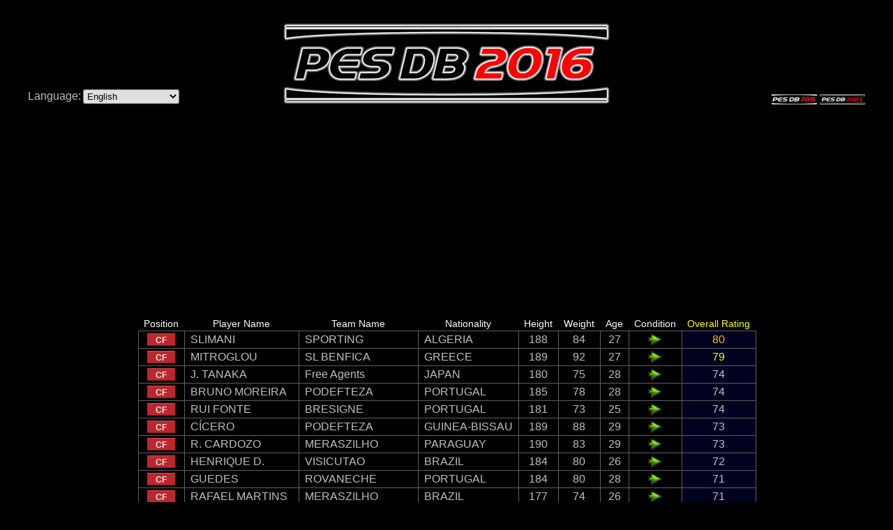

--- FILE ---
content_type: text/html; charset=UTF-8
request_url: https://pesdb.net/pes2016/?scout=5,29,56
body_size: 13486
content:
<!DOCTYPE html>
<html>
  <head>
    <meta charset="UTF-8" />
    <title>PES Database 2016</title>
    <meta name="description" content="Pro Evolution Soccer 2016 Players' Database" />
    <meta name="keywords" content="pesdb.net, pesdb, pesdb2016, pesdb 2016, pes db, pes db 2016, pes database, pes 2016 database, pes database 2016, pesdatabase, pesdatabase2016, pesdatabase 2016, pro evolution soccer database, pro evolution soccer data base, pes, pes2016, pes 2016, Pro Evolution Soccer, Pro Evolution Soccer 2016, Pro Evolution, Pro, Evolution, Soccer, 2016, database, data base, data, base, pes stats, pesstats, pestats, player stats, players stats, player, players, stats, association league, association, lega catenaccio, catenaccio, continental league, continental, galactico league, galactico" />
    <link rel="image_src" href="https://pesdb.net/pes2016/images/pesdb2016_logo.png" />
    <link rel="apple-touch-icon" href="https://pesdb.net/pes2016/images/pesdb2016_logo_square.png" />
    <link rel="stylesheet" type="text/css" href="style.css?t=1732693840" />
    <script type="text/javascript" src="script.js?t=1558613300"></script>
    <meta property="og:type"        content="website" />
    <meta property="og:url"         content="https://pesdb.net/pes2016/?scout=5,29,56" />
    <meta property="og:site_name"   content="pesdb.net" />
    <meta property="og:image"       content="https://pesdb.net/pes2016/images/pesdb2016_logo_square.png" />
    <meta property="og:title"       content="PES Database 2016" />
    <meta property="og:description" content="Pro Evolution Soccer 2016 Players' Database" />
    <script async src="https://pagead2.googlesyndication.com/pagead/js/adsbygoogle.js?client=ca-pub-9490002131879536" crossorigin="anonymous"></script>
    <!-- Google tag (gtag.js) -->
    <script async src="https://www.googletagmanager.com/gtag/js?id=G-Y901C54F5B"></script>
    <script>
      window.dataLayer = window.dataLayer || [];
      function gtag(){dataLayer.push(arguments);}
      gtag('js', new Date());
      gtag('config', 'G-Y901C54F5B');
    </script>
  </head>
  <body>
    <div id="fb-root"></div><script>(function(d, s, id) { var js, fjs = d.getElementsByTagName(s)[0]; if (d.getElementById(id)) return; js = d.createElement(s); js.id = id; js.src = "//connect.facebook.net/en_US/all.js#xfbml=1&appId=267304683401656"; fjs.parentNode.insertBefore(js, fjs); }(document, 'script', 'facebook-jssdk'));</script>
    <div id="top_message" style="display: none;"></div>
    <div id="page">
      <div id="header">
        <div>Language:&nbsp;<select id="select_language" style="margin-top: 97px;"><option value="ara">العربية</option><option value="bra">Português do Brasil</option><option value="chi">繁體中文</option><option value="eng" selected="selected">English</option><option value="fra">Français</option><option value="ger">Deutsch</option><option value="gre">Ελληνικά</option><option value="ita">Italiano</option><option value="jpn">日本語</option><option value="kor">한글</option><option value="mex">Español (México)</option><option value="nld">Nederlands</option><option value="por">Português</option><option value="rus">Русский</option><option value="spa">Español</option><option value="swe">Svenska</option><option value="tur">Türkçe</option><option value="use">English US</option></select></div>
        <div><a href="./"><img src="images/pesdb2016_logo.png" class="pesdb_logo" /></a></div>
        <div>
          <a href="../pes2015/"><img src="images/pesdb2015_logo_small.png" class="pesdb_logo_small" /></a>
          <a href="../pes2017/"><img src="images/pesdb2017_logo_small.png" class="pesdb_logo_small" /></a>
        </div>
        <br style="clear: both;" />
      </div>
      <div id="content">
        <div class="ad_responsive" style="text-aligh: center;">
          <script async src="https://pagead2.googlesyndication.com/pagead/js/adsbygoogle.js?client=ca-pub-9490002131879536" crossorigin="anonymous"></script>
          <ins class="adsbygoogle" style="display:block" data-ad-client="ca-pub-9490002131879536" data-ad-slot="5146461061" data-ad-format="auto" data-full-width-responsive="true"></ins>
          <script>
            (adsbygoogle = window.adsbygoogle || []).push({});
          </script>
        </div>
        <div style="text-align: center; white-space: nowrap;">
          <table class="players">
            <tr><th><a href="./?scout=5,29,56&amp;sort=pos&amp;order=a" rel="nofollow">Position</a></th><th><a href="./?scout=5,29,56&amp;sort=name&amp;order=a" rel="nofollow">Player Name</a></th><th><a href="./?scout=5,29,56&amp;sort=club_team&amp;order=a" rel="nofollow">Team Name</a></th><th><a href="./?scout=5,29,56&amp;sort=nationality&amp;order=a" rel="nofollow">Nationality</a></th><th><a href="./?scout=5,29,56&amp;sort=height" rel="nofollow">Height</a></th><th><a href="./?scout=5,29,56&amp;sort=weight" rel="nofollow">Weight</a></th><th><a href="./?scout=5,29,56&amp;sort=age&amp;order=a" rel="nofollow">Age</a></th><th><a href="./?scout=5,29,56&amp;sort=condition" rel="nofollow">Condition</a></th><th class=" selected"><a href="./?scout=5,29,56&amp;order=a" rel="nofollow">Overall Rating</a></th></tr>
            <tr><td class="posFW"><div title="Centre Forward">CF</div></td><td class="left"><a href="./?id=57119">SLIMANI</a></td><td class="left"><a href="./?all=1&amp;club_team=%22SPORTING%22&amp;sort=club_number&amp;order=a" rel="nofollow">SPORTING</a></td><td class="left"><a href="./?nationality=%22ALGERIA%22&amp;sort=national_number&amp;order=a" rel="nofollow">ALGERIA</a></td><td>188</td><td>84</td><td>27</td><td class="condition"><img src="images/condition2.png" alt="2" /></td><td class="selected c2">80</td></tr>
            <tr><td class="posFW"><div title="Centre Forward">CF</div></td><td class="left"><a href="./?id=36797">MITROGLOU</a></td><td class="left"><a href="./?all=1&amp;club_team=%22SL BENFICA%22&amp;sort=club_number&amp;order=a" rel="nofollow">SL BENFICA</a></td><td class="left"><a href="./?nationality=%22GREECE%22&amp;sort=national_number&amp;order=a" rel="nofollow">GREECE</a></td><td>189</td><td>92</td><td>27</td><td class="condition"><img src="images/condition2.png" alt="2" /></td><td class="selected c1">79</td></tr>
            <tr><td class="posFW"><div title="Centre Forward">CF</div></td><td class="left"><a href="./?id=16092">J. TANAKA</a></td><td class="left"><a href="./?all=1&amp;club_team=%22FREE%22&amp;sort=club_number&amp;order=a" rel="nofollow">Free Agents</a></td><td class="left"><a href="./?nationality=%22JAPAN%22&amp;sort=national_number&amp;order=a" rel="nofollow">JAPAN</a></td><td>180</td><td>75</td><td>28</td><td class="condition"><img src="images/condition2.png" alt="2" /></td><td class="selected">74</td></tr>
            <tr><td class="posFW"><div title="Centre Forward">CF</div></td><td class="left"><a href="./?id=46455">BRUNO MOREIRA</a></td><td class="left"><a href="./?all=1&amp;club_team=%22PODEFTEZA%22&amp;sort=club_number&amp;order=a" rel="nofollow">PODEFTEZA</a></td><td class="left"><a href="./?nationality=%22PORTUGAL%22&amp;sort=national_number&amp;order=a" rel="nofollow">PORTUGAL</a></td><td>185</td><td>78</td><td>28</td><td class="condition"><img src="images/condition2.png" alt="2" /></td><td class="selected">74</td></tr>
            <tr><td class="posFW"><div title="Centre Forward">CF</div></td><td class="left"><a href="./?id=39217">RUI FONTE</a></td><td class="left"><a href="./?all=1&amp;club_team=%22BRESIGNE%22&amp;sort=club_number&amp;order=a" rel="nofollow">BRESIGNE</a></td><td class="left"><a href="./?nationality=%22PORTUGAL%22&amp;sort=national_number&amp;order=a" rel="nofollow">PORTUGAL</a></td><td>181</td><td>73</td><td>25</td><td class="condition"><img src="images/condition2.png" alt="2" /></td><td class="selected">74</td></tr>
            <tr><td class="posFW"><div title="Centre Forward">CF</div></td><td class="left"><a href="./?id=44226">CÍCERO</a></td><td class="left"><a href="./?all=1&amp;club_team=%22PODEFTEZA%22&amp;sort=club_number&amp;order=a" rel="nofollow">PODEFTEZA</a></td><td class="left"><a href="./?nationality=%22GUINEA-BISSAU%22&amp;sort=national_number&amp;order=a" rel="nofollow">GUINEA-BISSAU</a></td><td>189</td><td>88</td><td>29</td><td class="condition"><img src="images/condition2.png" alt="2" /></td><td class="selected">73</td></tr>
            <tr><td class="posFW"><div title="Centre Forward">CF</div></td><td class="left"><a href="./?id=63657">R. CARDOZO</a></td><td class="left"><a href="./?all=1&amp;club_team=%22MERASZILHO%22&amp;sort=club_number&amp;order=a" rel="nofollow">MERASZILHO</a></td><td class="left"><a href="./?nationality=%22PARAGUAY%22&amp;sort=national_number&amp;order=a" rel="nofollow">PARAGUAY</a></td><td>190</td><td>83</td><td>29</td><td class="condition"><img src="images/condition2.png" alt="2" /></td><td class="selected">73</td></tr>
            <tr><td class="posFW"><div title="Centre Forward">CF</div></td><td class="left"><a href="./?id=58761">HENRIQUE D.</a></td><td class="left"><a href="./?all=1&amp;club_team=%22VISICUTAO%22&amp;sort=club_number&amp;order=a" rel="nofollow">VISICUTAO</a></td><td class="left"><a href="./?nationality=%22BRAZIL%22&amp;sort=national_number&amp;order=a" rel="nofollow">BRAZIL</a></td><td>184</td><td>80</td><td>26</td><td class="condition"><img src="images/condition2.png" alt="2" /></td><td class="selected">72</td></tr>
            <tr><td class="posFW"><div title="Centre Forward">CF</div></td><td class="left"><a href="./?id=103342">GUEDES</a></td><td class="left"><a href="./?all=1&amp;club_team=%22ROVANECHE%22&amp;sort=club_number&amp;order=a" rel="nofollow">ROVANECHE</a></td><td class="left"><a href="./?nationality=%22PORTUGAL%22&amp;sort=national_number&amp;order=a" rel="nofollow">PORTUGAL</a></td><td>184</td><td>80</td><td>28</td><td class="condition"><img src="images/condition2.png" alt="2" /></td><td class="selected">71</td></tr>
            <tr><td class="posFW"><div title="Centre Forward">CF</div></td><td class="left"><a href="./?id=60735">RAFAEL MARTINS</a></td><td class="left"><a href="./?all=1&amp;club_team=%22MERASZILHO%22&amp;sort=club_number&amp;order=a" rel="nofollow">MERASZILHO</a></td><td class="left"><a href="./?nationality=%22BRAZIL%22&amp;sort=national_number&amp;order=a" rel="nofollow">BRAZIL</a></td><td>177</td><td>74</td><td>26</td><td class="condition"><img src="images/condition2.png" alt="2" /></td><td class="selected">71</td></tr>
            <tr><td class="posFW"><div title="Centre Forward">CF</div></td><td class="left"><a href="./?id=40368">YAZALDE</a></td><td class="left"><a href="./?all=1&amp;club_team=%22ROVANECHE%22&amp;sort=club_number&amp;order=a" rel="nofollow">ROVANECHE</a></td><td class="left"><a href="./?nationality=%22PORTUGAL%22&amp;sort=national_number&amp;order=a" rel="nofollow">PORTUGAL</a></td><td>183</td><td>86</td><td>27</td><td class="condition"><img src="images/condition2.png" alt="2" /></td><td class="selected">70</td></tr>
            <tr><td class="posFW"><div title="Centre Forward">CF</div></td><td class="left"><a href="./?id=103843">BABA DIAWARA</a></td><td class="left"><a href="./?all=1&amp;club_team=%22MASEADEIRA%22&amp;sort=club_number&amp;order=a" rel="nofollow">MASEADEIRA</a></td><td class="left"><a href="./?nationality=%22SENEGAL%22&amp;sort=national_number&amp;order=a" rel="nofollow">SENEGAL</a></td><td>185</td><td>80</td><td>27</td><td class="condition"><img src="images/condition2.png" alt="2" /></td><td class="selected">70</td></tr>
            <tr><td class="posFW"><div title="Centre Forward">CF</div></td><td class="left"><a href="./?id=101696">F. MENDY</a></td><td class="left"><a href="./?all=1&amp;club_team=%22ESTRALPAO%22&amp;sort=club_number&amp;order=a" rel="nofollow">ESTRALPAO</a></td><td class="left"><a href="./?nationality=%22FRANCE%22&amp;sort=national_number&amp;order=a" rel="nofollow">FRANCE</a></td><td>194</td><td>89</td><td>27</td><td class="condition"><img src="images/condition2.png" alt="2" /></td><td class="selected">69</td></tr>
            <tr><td class="posFW"><div title="Centre Forward">CF</div></td><td class="left"><a href="./?id=47876">E. FARÍAS</a></td><td class="left"><a href="./?all=1&amp;club_team=%22MA YELLOW BLUE%22&amp;sort=club_number&amp;order=a" rel="nofollow">MA YELLOW BLUE</a></td><td class="left"><a href="./?nationality=%22VENEZUELA%22&amp;sort=national_number&amp;order=a" rel="nofollow">VENEZUELA</a></td><td>185</td><td>75</td><td>27</td><td class="condition"><img src="images/condition2.png" alt="2" /></td><td class="selected">68</td></tr>
            <tr><td class="posFW"><div title="Centre Forward">CF</div></td><td class="left"><a href="./?id=63910">MICHAEL UCHEBO</a></td><td class="left"><a href="./?all=1&amp;club_team=%22BORFECAO%22&amp;sort=club_number&amp;order=a" rel="nofollow">BORFECAO</a></td><td class="left"><a href="./?nationality=%22NIGERIA%22&amp;sort=national_number&amp;order=a" rel="nofollow">NIGERIA</a></td><td>194</td><td>89</td><td>25</td><td class="condition"><img src="images/condition2.png" alt="2" /></td><td class="selected">66</td></tr>
            <tr><td class="posFW"><div title="Centre Forward">CF</div></td><td class="left"><a href="./?id=109320">NATHAN JUNIOR</a></td><td class="left"><a href="./?all=1&amp;club_team=%22BA YELLOW GREEN%22&amp;sort=club_number&amp;order=a" rel="nofollow">BA YELLOW GREEN</a></td><td class="left"><a href="./?nationality=%22BRAZIL%22&amp;sort=national_number&amp;order=a" rel="nofollow">BRAZIL</a></td><td>184</td><td>79</td><td>26</td><td class="condition"><img src="images/condition2.png" alt="2" /></td><td class="selected">66</td></tr>
            <tr><td class="posFW"><div title="Centre Forward">CF</div></td><td class="left"><a href="./?id=57246">ROBERTO</a></td><td class="left"><a href="./?all=1&amp;club_team=%22ARIMELCAO%22&amp;sort=club_number&amp;order=a" rel="nofollow">ARIMELCAO</a></td><td class="left"><a href="./?nationality=%22PORTUGAL%22&amp;sort=national_number&amp;order=a" rel="nofollow">PORTUGAL</a></td><td>180</td><td>75</td><td>27</td><td class="condition"><img src="images/condition2.png" alt="2" /></td><td class="selected">64</td></tr>
            <tr><td class="posFW"><div title="Centre Forward">CF</div></td><td class="left"><a href="./?id=103104">DYEGO SOUSA</a></td><td class="left"><a href="./?all=1&amp;club_team=%22MASEADEIRA%22&amp;sort=club_number&amp;order=a" rel="nofollow">MASEADEIRA</a></td><td class="left"><a href="./?nationality=%22BRAZIL%22&amp;sort=national_number&amp;order=a" rel="nofollow">BRAZIL</a></td><td>190</td><td>84</td><td>26</td><td class="condition"><img src="images/condition2.png" alt="2" /></td><td class="selected">64</td></tr>
            <tr><td class="posFW"><div title="Centre Forward">CF</div></td><td class="left"><a href="./?id=111263">D. DJOUSSÉ</a></td><td class="left"><a href="./?all=1&amp;club_team=%22MASEADEIRA%22&amp;sort=club_number&amp;order=a" rel="nofollow">MASEADEIRA</a></td><td class="left"><a href="./?nationality=%22CAMEROON%22&amp;sort=national_number&amp;order=a" rel="nofollow">CAMEROON</a></td><td>186</td><td>80</td><td>25</td><td class="condition"><img src="images/condition2.png" alt="2" /></td><td class="selected">59</td></tr>
            <tr><td class="posFW"><div title="Centre Forward">CF</div></td><td class="left"><a href="./?id=109376">MOHAMED ELGADI</a></td><td class="left"><a href="./?all=1&amp;club_team=%22FREE%22&amp;sort=club_number&amp;order=a" rel="nofollow">Free Agents</a></td><td class="left"><a href="./?nationality=%22LIBYA%22&amp;sort=national_number&amp;order=a" rel="nofollow">LIBYA</a></td><td>180</td><td>80</td><td>25</td><td class="condition"><img src="images/condition2.png" alt="2" /></td><td class="selected">55</td></tr>
          </table>
          <div class="pages">
            <span style="white-space: nowrap;">(20 players found)</span>
          </div>
        </div>
        <div class="ad_responsive" style="text-aligh: center;">
          <script async src="https://pagead2.googlesyndication.com/pagead/js/adsbygoogle.js?client=ca-pub-9490002131879536" crossorigin="anonymous"></script>
          <ins class="adsbygoogle" style="display:block" data-ad-client="ca-pub-9490002131879536" data-ad-slot="5146461061" data-ad-format="auto" data-full-width-responsive="true"></ins>
          <script>
            (adsbygoogle = window.adsbygoogle || []).push({});
          </script>
        </div>
        <div style="margin: 0px auto; width: 93.75%;">
          <table cellpadding="0" cellspacing="0" style="width: 100%;"><tr><td style="text-align: left; vertical-align: top;">
          <div id="filters">
            <fieldset>
              <legend>Search Conditions</legend>
              <input id="special_agent" type="hidden" value="" />
              <div>Player Name: <input id="name" type="text" value="" /></div>
              <div>Game Mode: <select id="all"><option value="">My Club</option><option value="1">Show All Players</option></select></div>
              <div>Basic Settings: <span id="setFilters1" onclick="showPopup(1)">Set filters</span></div>
              <div>Position Settings: <span id="setFilters2" onclick="showPopup(2)">Set filters</span></div>
              <div>Ability settings: <span id="setFilters3" onclick="showPopup(3)">Set filters</span></div>
              <div>Player Index: <span id="setFilters4" onclick="showPopup(4)">Set filters</span></div>
              <div>League Settings: <span id="setFilters5" onclick="showPopup(5)">Set filters</span></div>
              <div>Scouts: <span id="setFilters6" onclick="showPopup(6)">Set filters</span></div>
              <div>Sort: <select id="sort"><option value="name">Player Name</option><option value="club_number">Squad Number</option><option value="club_team">Team Name</option><option value="league">League</option><option value="myclub_league">League</option><option value="national_number">Squad Number National</option><option value="nationality">Nationality</option><option value="region">Region</option><option value="height">Height</option><option value="weight">Weight</option><option value="age">Age</option><option value="foot">Foot</option><option value="pos">Position</option><option value="GK">Goalkeeper</option><option value="CB">Centre Back</option><option value="LB">Left Back</option><option value="RB">Right Back</option><option value="DMF">Defensive Midfielder</option><option value="CMF">Centre Midfielder</option><option value="LMF">Left Midfielder</option><option value="RMF">Right Midfielder</option><option value="AMF">Attacking Midfielder</option><option value="LWF">Left Wing Forward</option><option value="RWF">Right Wing Forward</option><option value="SS">Second Striker</option><option value="CF">Centre Forward</option><option value="attacking_prowess">Attacking Prowess</option><option value="ball_control">Ball Control</option><option value="dribbling">Dribbling</option><option value="low_pass">Low Pass</option><option value="lofted_pass">Lofted Pass</option><option value="finishing">Finishing</option><option value="place_kicking">Place Kicking</option><option value="swerve">Swerve</option><option value="header">Header</option><option value="defensive_prowess">Defensive Prowess</option><option value="ball_winning">Ball Winning</option><option value="kicking_power">Kicking Power</option><option value="speed">Speed</option><option value="explosive_power">Explosive Power</option><option value="body_balance">Body Balance</option><option value="jump">Jump</option><option value="stamina">Stamina</option><option value="goalkeeping">Goalkeeping</option><option value="catching">Catching</option><option value="clearing">Clearing</option><option value="reflexes">Reflexes</option><option value="coverage">Coverage</option><option value="form">Form</option><option value="injury_resistance">Injury Resistance</option><option value="weak_foot_usage">Weak Foot Usage</option><option value="weak_foot_accuracy">Weak Foot Accuracy</option><option value="condition">Condition</option><option value="overall_rating" selected="selected">Overall Rating</option><option value="playing_style">Playing Style</option><option value="scout_percent">Sign Percentage</option></select></div>
              <div>Order: <select id="order"><option value="a">Ascending Order</option><option value="d" selected="selected">Descending Order</option></select></div>
              <div style="float: left;"><button onclick="clearFilters()">Clear All</button></div>
              <div style="float: right;"><button onclick="submitFilters()">Search</button></div>
            </fieldset>
            <div id="popup_filters">
              <table>
                <tr><td colspan="3" onclick="hidePopup();"></td></tr>
                <tr>
                  <td onclick="hidePopup();"></td>
                  <td class="center">
                    <div id="popup1">
                      <table><tr><td><table>
                        <tr><td>Age:</td><td><select id="age-min"><option value="15" selected="selected">15</option><option value="16">16</option><option value="17">17</option><option value="18">18</option><option value="19">19</option><option value="20">20</option><option value="21">21</option><option value="22">22</option><option value="23">23</option><option value="24">24</option><option value="25">25</option><option value="26">26</option><option value="27">27</option><option value="28">28</option><option value="29">29</option><option value="30">30</option><option value="31">31</option><option value="32">32</option><option value="33">33</option><option value="34">34</option><option value="35">35</option><option value="36">36</option><option value="37">37</option><option value="38">38</option><option value="39">39</option><option value="40">40</option><option value="41">41</option><option value="42">42</option><option value="43">43</option><option value="44">44</option><option value="45">45</option><option value="46">46</option><option value="47">47</option><option value="48">48</option><option value="49">49</option><option value="50">50</option><option value="51">51</option><option value="52">52</option><option value="53">53</option><option value="54">54</option><option value="55">55</option><option value="56">56</option><option value="57">57</option><option value="58">58</option><option value="59">59</option><option value="60">60</option><option value="61">61</option><option value="62">62</option><option value="63">63</option><option value="64">64</option><option value="65">65</option><option value="66">66</option><option value="67">67</option><option value="68">68</option><option value="69">69</option><option value="70">70</option><option value="71">71</option><option value="72">72</option><option value="73">73</option><option value="74">74</option><option value="75">75</option><option value="76">76</option><option value="77">77</option><option value="78">78</option></select>&nbsp;-&nbsp;<select id="age-max"><option value="15">15</option><option value="16">16</option><option value="17">17</option><option value="18">18</option><option value="19">19</option><option value="20">20</option><option value="21">21</option><option value="22">22</option><option value="23">23</option><option value="24">24</option><option value="25">25</option><option value="26">26</option><option value="27">27</option><option value="28">28</option><option value="29">29</option><option value="30">30</option><option value="31">31</option><option value="32">32</option><option value="33">33</option><option value="34">34</option><option value="35">35</option><option value="36">36</option><option value="37">37</option><option value="38">38</option><option value="39">39</option><option value="40">40</option><option value="41">41</option><option value="42">42</option><option value="43">43</option><option value="44">44</option><option value="45">45</option><option value="46">46</option><option value="47">47</option><option value="48">48</option><option value="49">49</option><option value="50">50</option><option value="51">51</option><option value="52">52</option><option value="53">53</option><option value="54">54</option><option value="55">55</option><option value="56">56</option><option value="57">57</option><option value="58">58</option><option value="59">59</option><option value="60">60</option><option value="61">61</option><option value="62">62</option><option value="63">63</option><option value="64">64</option><option value="65">65</option><option value="66">66</option><option value="67">67</option><option value="68">68</option><option value="69">69</option><option value="70">70</option><option value="71">71</option><option value="72">72</option><option value="73">73</option><option value="74">74</option><option value="75">75</option><option value="76">76</option><option value="77">77</option><option value="78" selected="selected">78</option></select></td></tr>
                        <tr><td>Height:</td><td><select id="height-min"><option value="132" selected="selected">132</option><option value="133">133</option><option value="134">134</option><option value="135">135</option><option value="136">136</option><option value="137">137</option><option value="138">138</option><option value="139">139</option><option value="140">140</option><option value="141">141</option><option value="142">142</option><option value="143">143</option><option value="144">144</option><option value="145">145</option><option value="146">146</option><option value="147">147</option><option value="148">148</option><option value="149">149</option><option value="150">150</option><option value="151">151</option><option value="152">152</option><option value="153">153</option><option value="154">154</option><option value="155">155</option><option value="156">156</option><option value="157">157</option><option value="158">158</option><option value="159">159</option><option value="160">160</option><option value="161">161</option><option value="162">162</option><option value="163">163</option><option value="164">164</option><option value="165">165</option><option value="166">166</option><option value="167">167</option><option value="168">168</option><option value="169">169</option><option value="170">170</option><option value="171">171</option><option value="172">172</option><option value="173">173</option><option value="174">174</option><option value="175">175</option><option value="176">176</option><option value="177">177</option><option value="178">178</option><option value="179">179</option><option value="180">180</option><option value="181">181</option><option value="182">182</option><option value="183">183</option><option value="184">184</option><option value="185">185</option><option value="186">186</option><option value="187">187</option><option value="188">188</option><option value="189">189</option><option value="190">190</option><option value="191">191</option><option value="192">192</option><option value="193">193</option><option value="194">194</option><option value="195">195</option><option value="196">196</option><option value="197">197</option><option value="198">198</option><option value="199">199</option><option value="200">200</option><option value="201">201</option><option value="202">202</option><option value="203">203</option><option value="204">204</option><option value="205">205</option><option value="206">206</option><option value="207">207</option><option value="208">208</option><option value="209">209</option><option value="210">210</option><option value="211">211</option><option value="212">212</option><option value="213">213</option><option value="214">214</option><option value="215">215</option><option value="216">216</option><option value="217">217</option><option value="218">218</option><option value="219">219</option><option value="220">220</option><option value="221">221</option><option value="222">222</option><option value="223">223</option><option value="224">224</option><option value="225">225</option><option value="226">226</option><option value="227">227</option><option value="228">228</option><option value="229">229</option><option value="230">230</option><option value="231">231</option><option value="232">232</option><option value="233">233</option><option value="234">234</option><option value="235">235</option><option value="236">236</option><option value="237">237</option><option value="238">238</option><option value="239">239</option><option value="240">240</option><option value="241">241</option><option value="242">242</option><option value="243">243</option><option value="244">244</option><option value="245">245</option><option value="246">246</option><option value="247">247</option><option value="248">248</option><option value="249">249</option><option value="250">250</option><option value="251">251</option><option value="252">252</option><option value="253">253</option><option value="254">254</option><option value="255">255</option><option value="256">256</option><option value="257">257</option><option value="258">258</option><option value="259">259</option></select>&nbsp;-&nbsp;<select id="height-max"><option value="132">132</option><option value="133">133</option><option value="134">134</option><option value="135">135</option><option value="136">136</option><option value="137">137</option><option value="138">138</option><option value="139">139</option><option value="140">140</option><option value="141">141</option><option value="142">142</option><option value="143">143</option><option value="144">144</option><option value="145">145</option><option value="146">146</option><option value="147">147</option><option value="148">148</option><option value="149">149</option><option value="150">150</option><option value="151">151</option><option value="152">152</option><option value="153">153</option><option value="154">154</option><option value="155">155</option><option value="156">156</option><option value="157">157</option><option value="158">158</option><option value="159">159</option><option value="160">160</option><option value="161">161</option><option value="162">162</option><option value="163">163</option><option value="164">164</option><option value="165">165</option><option value="166">166</option><option value="167">167</option><option value="168">168</option><option value="169">169</option><option value="170">170</option><option value="171">171</option><option value="172">172</option><option value="173">173</option><option value="174">174</option><option value="175">175</option><option value="176">176</option><option value="177">177</option><option value="178">178</option><option value="179">179</option><option value="180">180</option><option value="181">181</option><option value="182">182</option><option value="183">183</option><option value="184">184</option><option value="185">185</option><option value="186">186</option><option value="187">187</option><option value="188">188</option><option value="189">189</option><option value="190">190</option><option value="191">191</option><option value="192">192</option><option value="193">193</option><option value="194">194</option><option value="195">195</option><option value="196">196</option><option value="197">197</option><option value="198">198</option><option value="199">199</option><option value="200">200</option><option value="201">201</option><option value="202">202</option><option value="203">203</option><option value="204">204</option><option value="205">205</option><option value="206">206</option><option value="207">207</option><option value="208">208</option><option value="209">209</option><option value="210">210</option><option value="211">211</option><option value="212">212</option><option value="213">213</option><option value="214">214</option><option value="215">215</option><option value="216">216</option><option value="217">217</option><option value="218">218</option><option value="219">219</option><option value="220">220</option><option value="221">221</option><option value="222">222</option><option value="223">223</option><option value="224">224</option><option value="225">225</option><option value="226">226</option><option value="227">227</option><option value="228">228</option><option value="229">229</option><option value="230">230</option><option value="231">231</option><option value="232">232</option><option value="233">233</option><option value="234">234</option><option value="235">235</option><option value="236">236</option><option value="237">237</option><option value="238">238</option><option value="239">239</option><option value="240">240</option><option value="241">241</option><option value="242">242</option><option value="243">243</option><option value="244">244</option><option value="245">245</option><option value="246">246</option><option value="247">247</option><option value="248">248</option><option value="249">249</option><option value="250">250</option><option value="251">251</option><option value="252">252</option><option value="253">253</option><option value="254">254</option><option value="255">255</option><option value="256">256</option><option value="257">257</option><option value="258">258</option><option value="259" selected="selected">259</option></select></td></tr>
                        <tr><td>Weight:</td><td><select id="weight-min"><option value="30" selected="selected">30</option><option value="31">31</option><option value="32">32</option><option value="33">33</option><option value="34">34</option><option value="35">35</option><option value="36">36</option><option value="37">37</option><option value="38">38</option><option value="39">39</option><option value="40">40</option><option value="41">41</option><option value="42">42</option><option value="43">43</option><option value="44">44</option><option value="45">45</option><option value="46">46</option><option value="47">47</option><option value="48">48</option><option value="49">49</option><option value="50">50</option><option value="51">51</option><option value="52">52</option><option value="53">53</option><option value="54">54</option><option value="55">55</option><option value="56">56</option><option value="57">57</option><option value="58">58</option><option value="59">59</option><option value="60">60</option><option value="61">61</option><option value="62">62</option><option value="63">63</option><option value="64">64</option><option value="65">65</option><option value="66">66</option><option value="67">67</option><option value="68">68</option><option value="69">69</option><option value="70">70</option><option value="71">71</option><option value="72">72</option><option value="73">73</option><option value="74">74</option><option value="75">75</option><option value="76">76</option><option value="77">77</option><option value="78">78</option><option value="79">79</option><option value="80">80</option><option value="81">81</option><option value="82">82</option><option value="83">83</option><option value="84">84</option><option value="85">85</option><option value="86">86</option><option value="87">87</option><option value="88">88</option><option value="89">89</option><option value="90">90</option><option value="91">91</option><option value="92">92</option><option value="93">93</option><option value="94">94</option><option value="95">95</option><option value="96">96</option><option value="97">97</option><option value="98">98</option><option value="99">99</option><option value="100">100</option><option value="101">101</option><option value="102">102</option><option value="103">103</option><option value="104">104</option><option value="105">105</option><option value="106">106</option><option value="107">107</option><option value="108">108</option><option value="109">109</option><option value="110">110</option><option value="111">111</option><option value="112">112</option><option value="113">113</option><option value="114">114</option><option value="115">115</option><option value="116">116</option><option value="117">117</option><option value="118">118</option><option value="119">119</option><option value="120">120</option><option value="121">121</option><option value="122">122</option><option value="123">123</option><option value="124">124</option><option value="125">125</option><option value="126">126</option><option value="127">127</option><option value="128">128</option><option value="129">129</option><option value="130">130</option><option value="131">131</option><option value="132">132</option><option value="133">133</option><option value="134">134</option><option value="135">135</option><option value="136">136</option><option value="137">137</option><option value="138">138</option><option value="139">139</option><option value="140">140</option><option value="141">141</option><option value="142">142</option><option value="143">143</option><option value="144">144</option><option value="145">145</option><option value="146">146</option><option value="147">147</option><option value="148">148</option><option value="149">149</option><option value="150">150</option><option value="151">151</option><option value="152">152</option><option value="153">153</option><option value="154">154</option><option value="155">155</option><option value="156">156</option><option value="157">157</option></select>&nbsp;-&nbsp;<select id="weight-max"><option value="30">30</option><option value="31">31</option><option value="32">32</option><option value="33">33</option><option value="34">34</option><option value="35">35</option><option value="36">36</option><option value="37">37</option><option value="38">38</option><option value="39">39</option><option value="40">40</option><option value="41">41</option><option value="42">42</option><option value="43">43</option><option value="44">44</option><option value="45">45</option><option value="46">46</option><option value="47">47</option><option value="48">48</option><option value="49">49</option><option value="50">50</option><option value="51">51</option><option value="52">52</option><option value="53">53</option><option value="54">54</option><option value="55">55</option><option value="56">56</option><option value="57">57</option><option value="58">58</option><option value="59">59</option><option value="60">60</option><option value="61">61</option><option value="62">62</option><option value="63">63</option><option value="64">64</option><option value="65">65</option><option value="66">66</option><option value="67">67</option><option value="68">68</option><option value="69">69</option><option value="70">70</option><option value="71">71</option><option value="72">72</option><option value="73">73</option><option value="74">74</option><option value="75">75</option><option value="76">76</option><option value="77">77</option><option value="78">78</option><option value="79">79</option><option value="80">80</option><option value="81">81</option><option value="82">82</option><option value="83">83</option><option value="84">84</option><option value="85">85</option><option value="86">86</option><option value="87">87</option><option value="88">88</option><option value="89">89</option><option value="90">90</option><option value="91">91</option><option value="92">92</option><option value="93">93</option><option value="94">94</option><option value="95">95</option><option value="96">96</option><option value="97">97</option><option value="98">98</option><option value="99">99</option><option value="100">100</option><option value="101">101</option><option value="102">102</option><option value="103">103</option><option value="104">104</option><option value="105">105</option><option value="106">106</option><option value="107">107</option><option value="108">108</option><option value="109">109</option><option value="110">110</option><option value="111">111</option><option value="112">112</option><option value="113">113</option><option value="114">114</option><option value="115">115</option><option value="116">116</option><option value="117">117</option><option value="118">118</option><option value="119">119</option><option value="120">120</option><option value="121">121</option><option value="122">122</option><option value="123">123</option><option value="124">124</option><option value="125">125</option><option value="126">126</option><option value="127">127</option><option value="128">128</option><option value="129">129</option><option value="130">130</option><option value="131">131</option><option value="132">132</option><option value="133">133</option><option value="134">134</option><option value="135">135</option><option value="136">136</option><option value="137">137</option><option value="138">138</option><option value="139">139</option><option value="140">140</option><option value="141">141</option><option value="142">142</option><option value="143">143</option><option value="144">144</option><option value="145">145</option><option value="146">146</option><option value="147">147</option><option value="148">148</option><option value="149">149</option><option value="150">150</option><option value="151">151</option><option value="152">152</option><option value="153">153</option><option value="154">154</option><option value="155">155</option><option value="156">156</option><option value="157" selected="selected">157</option></select></td></tr>
                        <tr><td>Team Name:</td><td><input id="club_team" type="text" value="" /></td></tr>
                        <tr><td>Nationality:</td><td><input id="nationality" type="text" value="" /></td></tr>
                        <tr><td>Region:</td><td><select id="region" size="5" multiple="multiple"><option value="0" selected="selected">Europe</option><option value="1" selected="selected">Africa</option><option value="2" selected="selected">North &amp; Central America</option><option value="3" selected="selected">South America</option><option value="4" selected="selected">Asia-Oceania</option></select></td></tr>
                        <tr><td>Foot:</td><td><select id="foot"><option value="">Any</option><option value="0">Right foot</option><option value="1">Left foot</option></select></td></tr>
                      </table></td></tr></table>
                      <div style="float: left;"><button onclick="clearFilters(1)">Clear</button></div>
                      <div style="float: right;"><button onclick="hidePopup()">Close</button></div>
                    </div>
                    <div id="popup2">
                      <table><tr><td><table>
                        <tr><td>Position:</td><td><select id="pos" size="13" multiple="multiple"><option value="0" selected="selected">Goalkeeper</option><option value="1" selected="selected">Centre Back</option><option value="2" selected="selected">Left Back</option><option value="3" selected="selected">Right Back</option><option value="4" selected="selected">Defensive Midfielder</option><option value="5" selected="selected">Centre Midfielder</option><option value="6" selected="selected">Left Midfielder</option><option value="7" selected="selected">Right Midfielder</option><option value="8" selected="selected">Attacking Midfielder</option><option value="9" selected="selected">Left Wing Forward</option><option value="10" selected="selected">Right Wing Forward</option><option value="11" selected="selected">Second Striker</option><option value="12" selected="selected">Centre Forward</option></select></td></tr>
                        <tr><td>Goalkeeper:</td><td><select id="GK-min" style="width: 41px;"><option value="0" style="width: 41px;" selected="selected">C</option><option value="1" style="width: 41px;">B</option><option value="2" style="width: 41px;">A</option></select>&nbsp;-&nbsp;<select id="GK-max" style="width: 41px;"><option value="0">C</option><option value="1">B</option><option value="2" selected="selected">A</option></select></td></tr>
                        <tr><td>Centre Back:</td><td><select id="CB-min" style="width: 41px;"><option value="0" style="width: 41px;" selected="selected">C</option><option value="1" style="width: 41px;">B</option><option value="2" style="width: 41px;">A</option></select>&nbsp;-&nbsp;<select id="CB-max" style="width: 41px;"><option value="0">C</option><option value="1">B</option><option value="2" selected="selected">A</option></select></td></tr>
                        <tr><td>Left Back:</td><td><select id="LB-min" style="width: 41px;"><option value="0" style="width: 41px;" selected="selected">C</option><option value="1" style="width: 41px;">B</option><option value="2" style="width: 41px;">A</option></select>&nbsp;-&nbsp;<select id="LB-max" style="width: 41px;"><option value="0">C</option><option value="1">B</option><option value="2" selected="selected">A</option></select></td></tr>
                        <tr><td>Right Back:</td><td><select id="RB-min" style="width: 41px;"><option value="0" style="width: 41px;" selected="selected">C</option><option value="1" style="width: 41px;">B</option><option value="2" style="width: 41px;">A</option></select>&nbsp;-&nbsp;<select id="RB-max" style="width: 41px;"><option value="0">C</option><option value="1">B</option><option value="2" selected="selected">A</option></select></td></tr>
                        <tr><td>Defensive Midfielder:</td><td><select id="DMF-min" style="width: 41px;"><option value="0" style="width: 41px;" selected="selected">C</option><option value="1" style="width: 41px;">B</option><option value="2" style="width: 41px;">A</option></select>&nbsp;-&nbsp;<select id="DMF-max" style="width: 41px;"><option value="0">C</option><option value="1">B</option><option value="2" selected="selected">A</option></select></td></tr>
                        <tr><td>Centre Midfielder:</td><td><select id="CMF-min" style="width: 41px;"><option value="0" style="width: 41px;" selected="selected">C</option><option value="1" style="width: 41px;">B</option><option value="2" style="width: 41px;">A</option></select>&nbsp;-&nbsp;<select id="CMF-max" style="width: 41px;"><option value="0">C</option><option value="1">B</option><option value="2" selected="selected">A</option></select></td></tr>
                        <tr><td>Left Midfielder:</td><td><select id="LMF-min" style="width: 41px;"><option value="0" style="width: 41px;" selected="selected">C</option><option value="1" style="width: 41px;">B</option><option value="2" style="width: 41px;">A</option></select>&nbsp;-&nbsp;<select id="LMF-max" style="width: 41px;"><option value="0">C</option><option value="1">B</option><option value="2" selected="selected">A</option></select></td></tr>
                        <tr><td>Right Midfielder:</td><td><select id="RMF-min" style="width: 41px;"><option value="0" style="width: 41px;" selected="selected">C</option><option value="1" style="width: 41px;">B</option><option value="2" style="width: 41px;">A</option></select>&nbsp;-&nbsp;<select id="RMF-max" style="width: 41px;"><option value="0">C</option><option value="1">B</option><option value="2" selected="selected">A</option></select></td></tr>
                        <tr><td>Attacking Midfielder:</td><td><select id="AMF-min" style="width: 41px;"><option value="0" style="width: 41px;" selected="selected">C</option><option value="1" style="width: 41px;">B</option><option value="2" style="width: 41px;">A</option></select>&nbsp;-&nbsp;<select id="AMF-max" style="width: 41px;"><option value="0">C</option><option value="1">B</option><option value="2" selected="selected">A</option></select></td></tr>
                        <tr><td>Left Wing Forward:</td><td><select id="LWF-min" style="width: 41px;"><option value="0" style="width: 41px;" selected="selected">C</option><option value="1" style="width: 41px;">B</option><option value="2" style="width: 41px;">A</option></select>&nbsp;-&nbsp;<select id="LWF-max" style="width: 41px;"><option value="0">C</option><option value="1">B</option><option value="2" selected="selected">A</option></select></td></tr>
                        <tr><td>Right Wing Forward:</td><td><select id="RWF-min" style="width: 41px;"><option value="0" style="width: 41px;" selected="selected">C</option><option value="1" style="width: 41px;">B</option><option value="2" style="width: 41px;">A</option></select>&nbsp;-&nbsp;<select id="RWF-max" style="width: 41px;"><option value="0">C</option><option value="1">B</option><option value="2" selected="selected">A</option></select></td></tr>
                        <tr><td>Second Striker:</td><td><select id="SS-min" style="width: 41px;"><option value="0" style="width: 41px;" selected="selected">C</option><option value="1" style="width: 41px;">B</option><option value="2" style="width: 41px;">A</option></select>&nbsp;-&nbsp;<select id="SS-max" style="width: 41px;"><option value="0">C</option><option value="1">B</option><option value="2" selected="selected">A</option></select></td></tr>
                        <tr><td>Centre Forward:</td><td><select id="CF-min" style="width: 41px;"><option value="0" style="width: 41px;" selected="selected">C</option><option value="1" style="width: 41px;">B</option><option value="2" style="width: 41px;">A</option></select>&nbsp;-&nbsp;<select id="CF-max" style="width: 41px;"><option value="0">C</option><option value="1">B</option><option value="2" selected="selected">A</option></select></td></tr>
                      </table></td></tr></table>
                      <div style="float: left;"><button onclick="clearFilters(2)">Clear</button></div>
                      <div style="float: right;"><button onclick="hidePopup()">Close</button></div>
                    </div>
                    <div id="popup3">
                      <table><tr><td><table>
                        <tr><td>Attacking Prowess:</td><td><select id="attacking_prowess-min"><option value="40" selected="selected">40</option><option value="41">41</option><option value="42">42</option><option value="43">43</option><option value="44">44</option><option value="45">45</option><option value="46">46</option><option value="47">47</option><option value="48">48</option><option value="49">49</option><option value="50">50</option><option value="51">51</option><option value="52">52</option><option value="53">53</option><option value="54">54</option><option value="55">55</option><option value="56">56</option><option value="57">57</option><option value="58">58</option><option value="59">59</option><option value="60">60</option><option value="61">61</option><option value="62">62</option><option value="63">63</option><option value="64">64</option><option value="65">65</option><option value="66">66</option><option value="67">67</option><option value="68">68</option><option value="69">69</option><option value="70">70</option><option value="71">71</option><option value="72">72</option><option value="73">73</option><option value="74">74</option><option value="75">75</option><option value="76">76</option><option value="77">77</option><option value="78">78</option><option value="79">79</option><option value="80">80</option><option value="81">81</option><option value="82">82</option><option value="83">83</option><option value="84">84</option><option value="85">85</option><option value="86">86</option><option value="87">87</option><option value="88">88</option><option value="89">89</option><option value="90">90</option><option value="91">91</option><option value="92">92</option><option value="93">93</option><option value="94">94</option><option value="95">95</option><option value="96">96</option><option value="97">97</option><option value="98">98</option><option value="99">99</option></select>&nbsp;-&nbsp;<select id="attacking_prowess-max"><option value="40">40</option><option value="41">41</option><option value="42">42</option><option value="43">43</option><option value="44">44</option><option value="45">45</option><option value="46">46</option><option value="47">47</option><option value="48">48</option><option value="49">49</option><option value="50">50</option><option value="51">51</option><option value="52">52</option><option value="53">53</option><option value="54">54</option><option value="55">55</option><option value="56">56</option><option value="57">57</option><option value="58">58</option><option value="59">59</option><option value="60">60</option><option value="61">61</option><option value="62">62</option><option value="63">63</option><option value="64">64</option><option value="65">65</option><option value="66">66</option><option value="67">67</option><option value="68">68</option><option value="69">69</option><option value="70">70</option><option value="71">71</option><option value="72">72</option><option value="73">73</option><option value="74">74</option><option value="75">75</option><option value="76">76</option><option value="77">77</option><option value="78">78</option><option value="79">79</option><option value="80">80</option><option value="81">81</option><option value="82">82</option><option value="83">83</option><option value="84">84</option><option value="85">85</option><option value="86">86</option><option value="87">87</option><option value="88">88</option><option value="89">89</option><option value="90">90</option><option value="91">91</option><option value="92">92</option><option value="93">93</option><option value="94">94</option><option value="95">95</option><option value="96">96</option><option value="97">97</option><option value="98">98</option><option value="99" selected="selected">99</option></select></td></tr>
                        <tr><td>Ball Control:</td><td><select id="ball_control-min"><option value="40" selected="selected">40</option><option value="41">41</option><option value="42">42</option><option value="43">43</option><option value="44">44</option><option value="45">45</option><option value="46">46</option><option value="47">47</option><option value="48">48</option><option value="49">49</option><option value="50">50</option><option value="51">51</option><option value="52">52</option><option value="53">53</option><option value="54">54</option><option value="55">55</option><option value="56">56</option><option value="57">57</option><option value="58">58</option><option value="59">59</option><option value="60">60</option><option value="61">61</option><option value="62">62</option><option value="63">63</option><option value="64">64</option><option value="65">65</option><option value="66">66</option><option value="67">67</option><option value="68">68</option><option value="69">69</option><option value="70">70</option><option value="71">71</option><option value="72">72</option><option value="73">73</option><option value="74">74</option><option value="75">75</option><option value="76">76</option><option value="77">77</option><option value="78">78</option><option value="79">79</option><option value="80">80</option><option value="81">81</option><option value="82">82</option><option value="83">83</option><option value="84">84</option><option value="85">85</option><option value="86">86</option><option value="87">87</option><option value="88">88</option><option value="89">89</option><option value="90">90</option><option value="91">91</option><option value="92">92</option><option value="93">93</option><option value="94">94</option><option value="95">95</option><option value="96">96</option><option value="97">97</option><option value="98">98</option><option value="99">99</option></select>&nbsp;-&nbsp;<select id="ball_control-max"><option value="40">40</option><option value="41">41</option><option value="42">42</option><option value="43">43</option><option value="44">44</option><option value="45">45</option><option value="46">46</option><option value="47">47</option><option value="48">48</option><option value="49">49</option><option value="50">50</option><option value="51">51</option><option value="52">52</option><option value="53">53</option><option value="54">54</option><option value="55">55</option><option value="56">56</option><option value="57">57</option><option value="58">58</option><option value="59">59</option><option value="60">60</option><option value="61">61</option><option value="62">62</option><option value="63">63</option><option value="64">64</option><option value="65">65</option><option value="66">66</option><option value="67">67</option><option value="68">68</option><option value="69">69</option><option value="70">70</option><option value="71">71</option><option value="72">72</option><option value="73">73</option><option value="74">74</option><option value="75">75</option><option value="76">76</option><option value="77">77</option><option value="78">78</option><option value="79">79</option><option value="80">80</option><option value="81">81</option><option value="82">82</option><option value="83">83</option><option value="84">84</option><option value="85">85</option><option value="86">86</option><option value="87">87</option><option value="88">88</option><option value="89">89</option><option value="90">90</option><option value="91">91</option><option value="92">92</option><option value="93">93</option><option value="94">94</option><option value="95">95</option><option value="96">96</option><option value="97">97</option><option value="98">98</option><option value="99" selected="selected">99</option></select></td></tr>
                        <tr><td>Dribbling:</td><td><select id="dribbling-min"><option value="40" selected="selected">40</option><option value="41">41</option><option value="42">42</option><option value="43">43</option><option value="44">44</option><option value="45">45</option><option value="46">46</option><option value="47">47</option><option value="48">48</option><option value="49">49</option><option value="50">50</option><option value="51">51</option><option value="52">52</option><option value="53">53</option><option value="54">54</option><option value="55">55</option><option value="56">56</option><option value="57">57</option><option value="58">58</option><option value="59">59</option><option value="60">60</option><option value="61">61</option><option value="62">62</option><option value="63">63</option><option value="64">64</option><option value="65">65</option><option value="66">66</option><option value="67">67</option><option value="68">68</option><option value="69">69</option><option value="70">70</option><option value="71">71</option><option value="72">72</option><option value="73">73</option><option value="74">74</option><option value="75">75</option><option value="76">76</option><option value="77">77</option><option value="78">78</option><option value="79">79</option><option value="80">80</option><option value="81">81</option><option value="82">82</option><option value="83">83</option><option value="84">84</option><option value="85">85</option><option value="86">86</option><option value="87">87</option><option value="88">88</option><option value="89">89</option><option value="90">90</option><option value="91">91</option><option value="92">92</option><option value="93">93</option><option value="94">94</option><option value="95">95</option><option value="96">96</option><option value="97">97</option><option value="98">98</option><option value="99">99</option></select>&nbsp;-&nbsp;<select id="dribbling-max"><option value="40">40</option><option value="41">41</option><option value="42">42</option><option value="43">43</option><option value="44">44</option><option value="45">45</option><option value="46">46</option><option value="47">47</option><option value="48">48</option><option value="49">49</option><option value="50">50</option><option value="51">51</option><option value="52">52</option><option value="53">53</option><option value="54">54</option><option value="55">55</option><option value="56">56</option><option value="57">57</option><option value="58">58</option><option value="59">59</option><option value="60">60</option><option value="61">61</option><option value="62">62</option><option value="63">63</option><option value="64">64</option><option value="65">65</option><option value="66">66</option><option value="67">67</option><option value="68">68</option><option value="69">69</option><option value="70">70</option><option value="71">71</option><option value="72">72</option><option value="73">73</option><option value="74">74</option><option value="75">75</option><option value="76">76</option><option value="77">77</option><option value="78">78</option><option value="79">79</option><option value="80">80</option><option value="81">81</option><option value="82">82</option><option value="83">83</option><option value="84">84</option><option value="85">85</option><option value="86">86</option><option value="87">87</option><option value="88">88</option><option value="89">89</option><option value="90">90</option><option value="91">91</option><option value="92">92</option><option value="93">93</option><option value="94">94</option><option value="95">95</option><option value="96">96</option><option value="97">97</option><option value="98">98</option><option value="99" selected="selected">99</option></select></td></tr>
                        <tr><td>Low Pass:</td><td><select id="low_pass-min"><option value="40" selected="selected">40</option><option value="41">41</option><option value="42">42</option><option value="43">43</option><option value="44">44</option><option value="45">45</option><option value="46">46</option><option value="47">47</option><option value="48">48</option><option value="49">49</option><option value="50">50</option><option value="51">51</option><option value="52">52</option><option value="53">53</option><option value="54">54</option><option value="55">55</option><option value="56">56</option><option value="57">57</option><option value="58">58</option><option value="59">59</option><option value="60">60</option><option value="61">61</option><option value="62">62</option><option value="63">63</option><option value="64">64</option><option value="65">65</option><option value="66">66</option><option value="67">67</option><option value="68">68</option><option value="69">69</option><option value="70">70</option><option value="71">71</option><option value="72">72</option><option value="73">73</option><option value="74">74</option><option value="75">75</option><option value="76">76</option><option value="77">77</option><option value="78">78</option><option value="79">79</option><option value="80">80</option><option value="81">81</option><option value="82">82</option><option value="83">83</option><option value="84">84</option><option value="85">85</option><option value="86">86</option><option value="87">87</option><option value="88">88</option><option value="89">89</option><option value="90">90</option><option value="91">91</option><option value="92">92</option><option value="93">93</option><option value="94">94</option><option value="95">95</option><option value="96">96</option><option value="97">97</option><option value="98">98</option><option value="99">99</option></select>&nbsp;-&nbsp;<select id="low_pass-max"><option value="40">40</option><option value="41">41</option><option value="42">42</option><option value="43">43</option><option value="44">44</option><option value="45">45</option><option value="46">46</option><option value="47">47</option><option value="48">48</option><option value="49">49</option><option value="50">50</option><option value="51">51</option><option value="52">52</option><option value="53">53</option><option value="54">54</option><option value="55">55</option><option value="56">56</option><option value="57">57</option><option value="58">58</option><option value="59">59</option><option value="60">60</option><option value="61">61</option><option value="62">62</option><option value="63">63</option><option value="64">64</option><option value="65">65</option><option value="66">66</option><option value="67">67</option><option value="68">68</option><option value="69">69</option><option value="70">70</option><option value="71">71</option><option value="72">72</option><option value="73">73</option><option value="74">74</option><option value="75">75</option><option value="76">76</option><option value="77">77</option><option value="78">78</option><option value="79">79</option><option value="80">80</option><option value="81">81</option><option value="82">82</option><option value="83">83</option><option value="84">84</option><option value="85">85</option><option value="86">86</option><option value="87">87</option><option value="88">88</option><option value="89">89</option><option value="90">90</option><option value="91">91</option><option value="92">92</option><option value="93">93</option><option value="94">94</option><option value="95">95</option><option value="96">96</option><option value="97">97</option><option value="98">98</option><option value="99" selected="selected">99</option></select></td></tr>
                        <tr><td>Lofted Pass:</td><td><select id="lofted_pass-min"><option value="40" selected="selected">40</option><option value="41">41</option><option value="42">42</option><option value="43">43</option><option value="44">44</option><option value="45">45</option><option value="46">46</option><option value="47">47</option><option value="48">48</option><option value="49">49</option><option value="50">50</option><option value="51">51</option><option value="52">52</option><option value="53">53</option><option value="54">54</option><option value="55">55</option><option value="56">56</option><option value="57">57</option><option value="58">58</option><option value="59">59</option><option value="60">60</option><option value="61">61</option><option value="62">62</option><option value="63">63</option><option value="64">64</option><option value="65">65</option><option value="66">66</option><option value="67">67</option><option value="68">68</option><option value="69">69</option><option value="70">70</option><option value="71">71</option><option value="72">72</option><option value="73">73</option><option value="74">74</option><option value="75">75</option><option value="76">76</option><option value="77">77</option><option value="78">78</option><option value="79">79</option><option value="80">80</option><option value="81">81</option><option value="82">82</option><option value="83">83</option><option value="84">84</option><option value="85">85</option><option value="86">86</option><option value="87">87</option><option value="88">88</option><option value="89">89</option><option value="90">90</option><option value="91">91</option><option value="92">92</option><option value="93">93</option><option value="94">94</option><option value="95">95</option><option value="96">96</option><option value="97">97</option><option value="98">98</option><option value="99">99</option></select>&nbsp;-&nbsp;<select id="lofted_pass-max"><option value="40">40</option><option value="41">41</option><option value="42">42</option><option value="43">43</option><option value="44">44</option><option value="45">45</option><option value="46">46</option><option value="47">47</option><option value="48">48</option><option value="49">49</option><option value="50">50</option><option value="51">51</option><option value="52">52</option><option value="53">53</option><option value="54">54</option><option value="55">55</option><option value="56">56</option><option value="57">57</option><option value="58">58</option><option value="59">59</option><option value="60">60</option><option value="61">61</option><option value="62">62</option><option value="63">63</option><option value="64">64</option><option value="65">65</option><option value="66">66</option><option value="67">67</option><option value="68">68</option><option value="69">69</option><option value="70">70</option><option value="71">71</option><option value="72">72</option><option value="73">73</option><option value="74">74</option><option value="75">75</option><option value="76">76</option><option value="77">77</option><option value="78">78</option><option value="79">79</option><option value="80">80</option><option value="81">81</option><option value="82">82</option><option value="83">83</option><option value="84">84</option><option value="85">85</option><option value="86">86</option><option value="87">87</option><option value="88">88</option><option value="89">89</option><option value="90">90</option><option value="91">91</option><option value="92">92</option><option value="93">93</option><option value="94">94</option><option value="95">95</option><option value="96">96</option><option value="97">97</option><option value="98">98</option><option value="99" selected="selected">99</option></select></td></tr>
                        <tr><td>Finishing:</td><td><select id="finishing-min"><option value="40" selected="selected">40</option><option value="41">41</option><option value="42">42</option><option value="43">43</option><option value="44">44</option><option value="45">45</option><option value="46">46</option><option value="47">47</option><option value="48">48</option><option value="49">49</option><option value="50">50</option><option value="51">51</option><option value="52">52</option><option value="53">53</option><option value="54">54</option><option value="55">55</option><option value="56">56</option><option value="57">57</option><option value="58">58</option><option value="59">59</option><option value="60">60</option><option value="61">61</option><option value="62">62</option><option value="63">63</option><option value="64">64</option><option value="65">65</option><option value="66">66</option><option value="67">67</option><option value="68">68</option><option value="69">69</option><option value="70">70</option><option value="71">71</option><option value="72">72</option><option value="73">73</option><option value="74">74</option><option value="75">75</option><option value="76">76</option><option value="77">77</option><option value="78">78</option><option value="79">79</option><option value="80">80</option><option value="81">81</option><option value="82">82</option><option value="83">83</option><option value="84">84</option><option value="85">85</option><option value="86">86</option><option value="87">87</option><option value="88">88</option><option value="89">89</option><option value="90">90</option><option value="91">91</option><option value="92">92</option><option value="93">93</option><option value="94">94</option><option value="95">95</option><option value="96">96</option><option value="97">97</option><option value="98">98</option><option value="99">99</option></select>&nbsp;-&nbsp;<select id="finishing-max"><option value="40">40</option><option value="41">41</option><option value="42">42</option><option value="43">43</option><option value="44">44</option><option value="45">45</option><option value="46">46</option><option value="47">47</option><option value="48">48</option><option value="49">49</option><option value="50">50</option><option value="51">51</option><option value="52">52</option><option value="53">53</option><option value="54">54</option><option value="55">55</option><option value="56">56</option><option value="57">57</option><option value="58">58</option><option value="59">59</option><option value="60">60</option><option value="61">61</option><option value="62">62</option><option value="63">63</option><option value="64">64</option><option value="65">65</option><option value="66">66</option><option value="67">67</option><option value="68">68</option><option value="69">69</option><option value="70">70</option><option value="71">71</option><option value="72">72</option><option value="73">73</option><option value="74">74</option><option value="75">75</option><option value="76">76</option><option value="77">77</option><option value="78">78</option><option value="79">79</option><option value="80">80</option><option value="81">81</option><option value="82">82</option><option value="83">83</option><option value="84">84</option><option value="85">85</option><option value="86">86</option><option value="87">87</option><option value="88">88</option><option value="89">89</option><option value="90">90</option><option value="91">91</option><option value="92">92</option><option value="93">93</option><option value="94">94</option><option value="95">95</option><option value="96">96</option><option value="97">97</option><option value="98">98</option><option value="99" selected="selected">99</option></select></td></tr>
                        <tr><td>Place Kicking:</td><td><select id="place_kicking-min"><option value="40" selected="selected">40</option><option value="41">41</option><option value="42">42</option><option value="43">43</option><option value="44">44</option><option value="45">45</option><option value="46">46</option><option value="47">47</option><option value="48">48</option><option value="49">49</option><option value="50">50</option><option value="51">51</option><option value="52">52</option><option value="53">53</option><option value="54">54</option><option value="55">55</option><option value="56">56</option><option value="57">57</option><option value="58">58</option><option value="59">59</option><option value="60">60</option><option value="61">61</option><option value="62">62</option><option value="63">63</option><option value="64">64</option><option value="65">65</option><option value="66">66</option><option value="67">67</option><option value="68">68</option><option value="69">69</option><option value="70">70</option><option value="71">71</option><option value="72">72</option><option value="73">73</option><option value="74">74</option><option value="75">75</option><option value="76">76</option><option value="77">77</option><option value="78">78</option><option value="79">79</option><option value="80">80</option><option value="81">81</option><option value="82">82</option><option value="83">83</option><option value="84">84</option><option value="85">85</option><option value="86">86</option><option value="87">87</option><option value="88">88</option><option value="89">89</option><option value="90">90</option><option value="91">91</option><option value="92">92</option><option value="93">93</option><option value="94">94</option><option value="95">95</option><option value="96">96</option><option value="97">97</option><option value="98">98</option><option value="99">99</option></select>&nbsp;-&nbsp;<select id="place_kicking-max"><option value="40">40</option><option value="41">41</option><option value="42">42</option><option value="43">43</option><option value="44">44</option><option value="45">45</option><option value="46">46</option><option value="47">47</option><option value="48">48</option><option value="49">49</option><option value="50">50</option><option value="51">51</option><option value="52">52</option><option value="53">53</option><option value="54">54</option><option value="55">55</option><option value="56">56</option><option value="57">57</option><option value="58">58</option><option value="59">59</option><option value="60">60</option><option value="61">61</option><option value="62">62</option><option value="63">63</option><option value="64">64</option><option value="65">65</option><option value="66">66</option><option value="67">67</option><option value="68">68</option><option value="69">69</option><option value="70">70</option><option value="71">71</option><option value="72">72</option><option value="73">73</option><option value="74">74</option><option value="75">75</option><option value="76">76</option><option value="77">77</option><option value="78">78</option><option value="79">79</option><option value="80">80</option><option value="81">81</option><option value="82">82</option><option value="83">83</option><option value="84">84</option><option value="85">85</option><option value="86">86</option><option value="87">87</option><option value="88">88</option><option value="89">89</option><option value="90">90</option><option value="91">91</option><option value="92">92</option><option value="93">93</option><option value="94">94</option><option value="95">95</option><option value="96">96</option><option value="97">97</option><option value="98">98</option><option value="99" selected="selected">99</option></select></td></tr>
                        <tr><td>Swerve:</td><td><select id="swerve-min"><option value="40" selected="selected">40</option><option value="41">41</option><option value="42">42</option><option value="43">43</option><option value="44">44</option><option value="45">45</option><option value="46">46</option><option value="47">47</option><option value="48">48</option><option value="49">49</option><option value="50">50</option><option value="51">51</option><option value="52">52</option><option value="53">53</option><option value="54">54</option><option value="55">55</option><option value="56">56</option><option value="57">57</option><option value="58">58</option><option value="59">59</option><option value="60">60</option><option value="61">61</option><option value="62">62</option><option value="63">63</option><option value="64">64</option><option value="65">65</option><option value="66">66</option><option value="67">67</option><option value="68">68</option><option value="69">69</option><option value="70">70</option><option value="71">71</option><option value="72">72</option><option value="73">73</option><option value="74">74</option><option value="75">75</option><option value="76">76</option><option value="77">77</option><option value="78">78</option><option value="79">79</option><option value="80">80</option><option value="81">81</option><option value="82">82</option><option value="83">83</option><option value="84">84</option><option value="85">85</option><option value="86">86</option><option value="87">87</option><option value="88">88</option><option value="89">89</option><option value="90">90</option><option value="91">91</option><option value="92">92</option><option value="93">93</option><option value="94">94</option><option value="95">95</option><option value="96">96</option><option value="97">97</option><option value="98">98</option><option value="99">99</option></select>&nbsp;-&nbsp;<select id="swerve-max"><option value="40">40</option><option value="41">41</option><option value="42">42</option><option value="43">43</option><option value="44">44</option><option value="45">45</option><option value="46">46</option><option value="47">47</option><option value="48">48</option><option value="49">49</option><option value="50">50</option><option value="51">51</option><option value="52">52</option><option value="53">53</option><option value="54">54</option><option value="55">55</option><option value="56">56</option><option value="57">57</option><option value="58">58</option><option value="59">59</option><option value="60">60</option><option value="61">61</option><option value="62">62</option><option value="63">63</option><option value="64">64</option><option value="65">65</option><option value="66">66</option><option value="67">67</option><option value="68">68</option><option value="69">69</option><option value="70">70</option><option value="71">71</option><option value="72">72</option><option value="73">73</option><option value="74">74</option><option value="75">75</option><option value="76">76</option><option value="77">77</option><option value="78">78</option><option value="79">79</option><option value="80">80</option><option value="81">81</option><option value="82">82</option><option value="83">83</option><option value="84">84</option><option value="85">85</option><option value="86">86</option><option value="87">87</option><option value="88">88</option><option value="89">89</option><option value="90">90</option><option value="91">91</option><option value="92">92</option><option value="93">93</option><option value="94">94</option><option value="95">95</option><option value="96">96</option><option value="97">97</option><option value="98">98</option><option value="99" selected="selected">99</option></select></td></tr>
                        <tr><td>Header:</td><td><select id="header-min"><option value="40" selected="selected">40</option><option value="41">41</option><option value="42">42</option><option value="43">43</option><option value="44">44</option><option value="45">45</option><option value="46">46</option><option value="47">47</option><option value="48">48</option><option value="49">49</option><option value="50">50</option><option value="51">51</option><option value="52">52</option><option value="53">53</option><option value="54">54</option><option value="55">55</option><option value="56">56</option><option value="57">57</option><option value="58">58</option><option value="59">59</option><option value="60">60</option><option value="61">61</option><option value="62">62</option><option value="63">63</option><option value="64">64</option><option value="65">65</option><option value="66">66</option><option value="67">67</option><option value="68">68</option><option value="69">69</option><option value="70">70</option><option value="71">71</option><option value="72">72</option><option value="73">73</option><option value="74">74</option><option value="75">75</option><option value="76">76</option><option value="77">77</option><option value="78">78</option><option value="79">79</option><option value="80">80</option><option value="81">81</option><option value="82">82</option><option value="83">83</option><option value="84">84</option><option value="85">85</option><option value="86">86</option><option value="87">87</option><option value="88">88</option><option value="89">89</option><option value="90">90</option><option value="91">91</option><option value="92">92</option><option value="93">93</option><option value="94">94</option><option value="95">95</option><option value="96">96</option><option value="97">97</option><option value="98">98</option><option value="99">99</option></select>&nbsp;-&nbsp;<select id="header-max"><option value="40">40</option><option value="41">41</option><option value="42">42</option><option value="43">43</option><option value="44">44</option><option value="45">45</option><option value="46">46</option><option value="47">47</option><option value="48">48</option><option value="49">49</option><option value="50">50</option><option value="51">51</option><option value="52">52</option><option value="53">53</option><option value="54">54</option><option value="55">55</option><option value="56">56</option><option value="57">57</option><option value="58">58</option><option value="59">59</option><option value="60">60</option><option value="61">61</option><option value="62">62</option><option value="63">63</option><option value="64">64</option><option value="65">65</option><option value="66">66</option><option value="67">67</option><option value="68">68</option><option value="69">69</option><option value="70">70</option><option value="71">71</option><option value="72">72</option><option value="73">73</option><option value="74">74</option><option value="75">75</option><option value="76">76</option><option value="77">77</option><option value="78">78</option><option value="79">79</option><option value="80">80</option><option value="81">81</option><option value="82">82</option><option value="83">83</option><option value="84">84</option><option value="85">85</option><option value="86">86</option><option value="87">87</option><option value="88">88</option><option value="89">89</option><option value="90">90</option><option value="91">91</option><option value="92">92</option><option value="93">93</option><option value="94">94</option><option value="95">95</option><option value="96">96</option><option value="97">97</option><option value="98">98</option><option value="99" selected="selected">99</option></select></td></tr>
                        <tr><td>Defensive Prowess:</td><td><select id="defensive_prowess-min"><option value="40" selected="selected">40</option><option value="41">41</option><option value="42">42</option><option value="43">43</option><option value="44">44</option><option value="45">45</option><option value="46">46</option><option value="47">47</option><option value="48">48</option><option value="49">49</option><option value="50">50</option><option value="51">51</option><option value="52">52</option><option value="53">53</option><option value="54">54</option><option value="55">55</option><option value="56">56</option><option value="57">57</option><option value="58">58</option><option value="59">59</option><option value="60">60</option><option value="61">61</option><option value="62">62</option><option value="63">63</option><option value="64">64</option><option value="65">65</option><option value="66">66</option><option value="67">67</option><option value="68">68</option><option value="69">69</option><option value="70">70</option><option value="71">71</option><option value="72">72</option><option value="73">73</option><option value="74">74</option><option value="75">75</option><option value="76">76</option><option value="77">77</option><option value="78">78</option><option value="79">79</option><option value="80">80</option><option value="81">81</option><option value="82">82</option><option value="83">83</option><option value="84">84</option><option value="85">85</option><option value="86">86</option><option value="87">87</option><option value="88">88</option><option value="89">89</option><option value="90">90</option><option value="91">91</option><option value="92">92</option><option value="93">93</option><option value="94">94</option><option value="95">95</option><option value="96">96</option><option value="97">97</option><option value="98">98</option><option value="99">99</option></select>&nbsp;-&nbsp;<select id="defensive_prowess-max"><option value="40">40</option><option value="41">41</option><option value="42">42</option><option value="43">43</option><option value="44">44</option><option value="45">45</option><option value="46">46</option><option value="47">47</option><option value="48">48</option><option value="49">49</option><option value="50">50</option><option value="51">51</option><option value="52">52</option><option value="53">53</option><option value="54">54</option><option value="55">55</option><option value="56">56</option><option value="57">57</option><option value="58">58</option><option value="59">59</option><option value="60">60</option><option value="61">61</option><option value="62">62</option><option value="63">63</option><option value="64">64</option><option value="65">65</option><option value="66">66</option><option value="67">67</option><option value="68">68</option><option value="69">69</option><option value="70">70</option><option value="71">71</option><option value="72">72</option><option value="73">73</option><option value="74">74</option><option value="75">75</option><option value="76">76</option><option value="77">77</option><option value="78">78</option><option value="79">79</option><option value="80">80</option><option value="81">81</option><option value="82">82</option><option value="83">83</option><option value="84">84</option><option value="85">85</option><option value="86">86</option><option value="87">87</option><option value="88">88</option><option value="89">89</option><option value="90">90</option><option value="91">91</option><option value="92">92</option><option value="93">93</option><option value="94">94</option><option value="95">95</option><option value="96">96</option><option value="97">97</option><option value="98">98</option><option value="99" selected="selected">99</option></select></td></tr>
                        <tr><td>Ball Winning:</td><td><select id="ball_winning-min"><option value="40" selected="selected">40</option><option value="41">41</option><option value="42">42</option><option value="43">43</option><option value="44">44</option><option value="45">45</option><option value="46">46</option><option value="47">47</option><option value="48">48</option><option value="49">49</option><option value="50">50</option><option value="51">51</option><option value="52">52</option><option value="53">53</option><option value="54">54</option><option value="55">55</option><option value="56">56</option><option value="57">57</option><option value="58">58</option><option value="59">59</option><option value="60">60</option><option value="61">61</option><option value="62">62</option><option value="63">63</option><option value="64">64</option><option value="65">65</option><option value="66">66</option><option value="67">67</option><option value="68">68</option><option value="69">69</option><option value="70">70</option><option value="71">71</option><option value="72">72</option><option value="73">73</option><option value="74">74</option><option value="75">75</option><option value="76">76</option><option value="77">77</option><option value="78">78</option><option value="79">79</option><option value="80">80</option><option value="81">81</option><option value="82">82</option><option value="83">83</option><option value="84">84</option><option value="85">85</option><option value="86">86</option><option value="87">87</option><option value="88">88</option><option value="89">89</option><option value="90">90</option><option value="91">91</option><option value="92">92</option><option value="93">93</option><option value="94">94</option><option value="95">95</option><option value="96">96</option><option value="97">97</option><option value="98">98</option><option value="99">99</option></select>&nbsp;-&nbsp;<select id="ball_winning-max"><option value="40">40</option><option value="41">41</option><option value="42">42</option><option value="43">43</option><option value="44">44</option><option value="45">45</option><option value="46">46</option><option value="47">47</option><option value="48">48</option><option value="49">49</option><option value="50">50</option><option value="51">51</option><option value="52">52</option><option value="53">53</option><option value="54">54</option><option value="55">55</option><option value="56">56</option><option value="57">57</option><option value="58">58</option><option value="59">59</option><option value="60">60</option><option value="61">61</option><option value="62">62</option><option value="63">63</option><option value="64">64</option><option value="65">65</option><option value="66">66</option><option value="67">67</option><option value="68">68</option><option value="69">69</option><option value="70">70</option><option value="71">71</option><option value="72">72</option><option value="73">73</option><option value="74">74</option><option value="75">75</option><option value="76">76</option><option value="77">77</option><option value="78">78</option><option value="79">79</option><option value="80">80</option><option value="81">81</option><option value="82">82</option><option value="83">83</option><option value="84">84</option><option value="85">85</option><option value="86">86</option><option value="87">87</option><option value="88">88</option><option value="89">89</option><option value="90">90</option><option value="91">91</option><option value="92">92</option><option value="93">93</option><option value="94">94</option><option value="95">95</option><option value="96">96</option><option value="97">97</option><option value="98">98</option><option value="99" selected="selected">99</option></select></td></tr>
                        <tr><td>Kicking Power:</td><td><select id="kicking_power-min"><option value="40" selected="selected">40</option><option value="41">41</option><option value="42">42</option><option value="43">43</option><option value="44">44</option><option value="45">45</option><option value="46">46</option><option value="47">47</option><option value="48">48</option><option value="49">49</option><option value="50">50</option><option value="51">51</option><option value="52">52</option><option value="53">53</option><option value="54">54</option><option value="55">55</option><option value="56">56</option><option value="57">57</option><option value="58">58</option><option value="59">59</option><option value="60">60</option><option value="61">61</option><option value="62">62</option><option value="63">63</option><option value="64">64</option><option value="65">65</option><option value="66">66</option><option value="67">67</option><option value="68">68</option><option value="69">69</option><option value="70">70</option><option value="71">71</option><option value="72">72</option><option value="73">73</option><option value="74">74</option><option value="75">75</option><option value="76">76</option><option value="77">77</option><option value="78">78</option><option value="79">79</option><option value="80">80</option><option value="81">81</option><option value="82">82</option><option value="83">83</option><option value="84">84</option><option value="85">85</option><option value="86">86</option><option value="87">87</option><option value="88">88</option><option value="89">89</option><option value="90">90</option><option value="91">91</option><option value="92">92</option><option value="93">93</option><option value="94">94</option><option value="95">95</option><option value="96">96</option><option value="97">97</option><option value="98">98</option><option value="99">99</option></select>&nbsp;-&nbsp;<select id="kicking_power-max"><option value="40">40</option><option value="41">41</option><option value="42">42</option><option value="43">43</option><option value="44">44</option><option value="45">45</option><option value="46">46</option><option value="47">47</option><option value="48">48</option><option value="49">49</option><option value="50">50</option><option value="51">51</option><option value="52">52</option><option value="53">53</option><option value="54">54</option><option value="55">55</option><option value="56">56</option><option value="57">57</option><option value="58">58</option><option value="59">59</option><option value="60">60</option><option value="61">61</option><option value="62">62</option><option value="63">63</option><option value="64">64</option><option value="65">65</option><option value="66">66</option><option value="67">67</option><option value="68">68</option><option value="69">69</option><option value="70">70</option><option value="71">71</option><option value="72">72</option><option value="73">73</option><option value="74">74</option><option value="75">75</option><option value="76">76</option><option value="77">77</option><option value="78">78</option><option value="79">79</option><option value="80">80</option><option value="81">81</option><option value="82">82</option><option value="83">83</option><option value="84">84</option><option value="85">85</option><option value="86">86</option><option value="87">87</option><option value="88">88</option><option value="89">89</option><option value="90">90</option><option value="91">91</option><option value="92">92</option><option value="93">93</option><option value="94">94</option><option value="95">95</option><option value="96">96</option><option value="97">97</option><option value="98">98</option><option value="99" selected="selected">99</option></select></td></tr>
                        <tr><td>Speed:</td><td><select id="speed-min"><option value="40" selected="selected">40</option><option value="41">41</option><option value="42">42</option><option value="43">43</option><option value="44">44</option><option value="45">45</option><option value="46">46</option><option value="47">47</option><option value="48">48</option><option value="49">49</option><option value="50">50</option><option value="51">51</option><option value="52">52</option><option value="53">53</option><option value="54">54</option><option value="55">55</option><option value="56">56</option><option value="57">57</option><option value="58">58</option><option value="59">59</option><option value="60">60</option><option value="61">61</option><option value="62">62</option><option value="63">63</option><option value="64">64</option><option value="65">65</option><option value="66">66</option><option value="67">67</option><option value="68">68</option><option value="69">69</option><option value="70">70</option><option value="71">71</option><option value="72">72</option><option value="73">73</option><option value="74">74</option><option value="75">75</option><option value="76">76</option><option value="77">77</option><option value="78">78</option><option value="79">79</option><option value="80">80</option><option value="81">81</option><option value="82">82</option><option value="83">83</option><option value="84">84</option><option value="85">85</option><option value="86">86</option><option value="87">87</option><option value="88">88</option><option value="89">89</option><option value="90">90</option><option value="91">91</option><option value="92">92</option><option value="93">93</option><option value="94">94</option><option value="95">95</option><option value="96">96</option><option value="97">97</option><option value="98">98</option><option value="99">99</option></select>&nbsp;-&nbsp;<select id="speed-max"><option value="40">40</option><option value="41">41</option><option value="42">42</option><option value="43">43</option><option value="44">44</option><option value="45">45</option><option value="46">46</option><option value="47">47</option><option value="48">48</option><option value="49">49</option><option value="50">50</option><option value="51">51</option><option value="52">52</option><option value="53">53</option><option value="54">54</option><option value="55">55</option><option value="56">56</option><option value="57">57</option><option value="58">58</option><option value="59">59</option><option value="60">60</option><option value="61">61</option><option value="62">62</option><option value="63">63</option><option value="64">64</option><option value="65">65</option><option value="66">66</option><option value="67">67</option><option value="68">68</option><option value="69">69</option><option value="70">70</option><option value="71">71</option><option value="72">72</option><option value="73">73</option><option value="74">74</option><option value="75">75</option><option value="76">76</option><option value="77">77</option><option value="78">78</option><option value="79">79</option><option value="80">80</option><option value="81">81</option><option value="82">82</option><option value="83">83</option><option value="84">84</option><option value="85">85</option><option value="86">86</option><option value="87">87</option><option value="88">88</option><option value="89">89</option><option value="90">90</option><option value="91">91</option><option value="92">92</option><option value="93">93</option><option value="94">94</option><option value="95">95</option><option value="96">96</option><option value="97">97</option><option value="98">98</option><option value="99" selected="selected">99</option></select></td></tr>
                      </table></td>
                      <td style="padding-left: 20px;"><table>
                        <tr><td>Explosive Power:</td><td><select id="explosive_power-min"><option value="40" selected="selected">40</option><option value="41">41</option><option value="42">42</option><option value="43">43</option><option value="44">44</option><option value="45">45</option><option value="46">46</option><option value="47">47</option><option value="48">48</option><option value="49">49</option><option value="50">50</option><option value="51">51</option><option value="52">52</option><option value="53">53</option><option value="54">54</option><option value="55">55</option><option value="56">56</option><option value="57">57</option><option value="58">58</option><option value="59">59</option><option value="60">60</option><option value="61">61</option><option value="62">62</option><option value="63">63</option><option value="64">64</option><option value="65">65</option><option value="66">66</option><option value="67">67</option><option value="68">68</option><option value="69">69</option><option value="70">70</option><option value="71">71</option><option value="72">72</option><option value="73">73</option><option value="74">74</option><option value="75">75</option><option value="76">76</option><option value="77">77</option><option value="78">78</option><option value="79">79</option><option value="80">80</option><option value="81">81</option><option value="82">82</option><option value="83">83</option><option value="84">84</option><option value="85">85</option><option value="86">86</option><option value="87">87</option><option value="88">88</option><option value="89">89</option><option value="90">90</option><option value="91">91</option><option value="92">92</option><option value="93">93</option><option value="94">94</option><option value="95">95</option><option value="96">96</option><option value="97">97</option><option value="98">98</option><option value="99">99</option></select>&nbsp;-&nbsp;<select id="explosive_power-max"><option value="40">40</option><option value="41">41</option><option value="42">42</option><option value="43">43</option><option value="44">44</option><option value="45">45</option><option value="46">46</option><option value="47">47</option><option value="48">48</option><option value="49">49</option><option value="50">50</option><option value="51">51</option><option value="52">52</option><option value="53">53</option><option value="54">54</option><option value="55">55</option><option value="56">56</option><option value="57">57</option><option value="58">58</option><option value="59">59</option><option value="60">60</option><option value="61">61</option><option value="62">62</option><option value="63">63</option><option value="64">64</option><option value="65">65</option><option value="66">66</option><option value="67">67</option><option value="68">68</option><option value="69">69</option><option value="70">70</option><option value="71">71</option><option value="72">72</option><option value="73">73</option><option value="74">74</option><option value="75">75</option><option value="76">76</option><option value="77">77</option><option value="78">78</option><option value="79">79</option><option value="80">80</option><option value="81">81</option><option value="82">82</option><option value="83">83</option><option value="84">84</option><option value="85">85</option><option value="86">86</option><option value="87">87</option><option value="88">88</option><option value="89">89</option><option value="90">90</option><option value="91">91</option><option value="92">92</option><option value="93">93</option><option value="94">94</option><option value="95">95</option><option value="96">96</option><option value="97">97</option><option value="98">98</option><option value="99" selected="selected">99</option></select></td></tr>
                        <tr><td>Body Balance:</td><td><select id="body_balance-min"><option value="40" selected="selected">40</option><option value="41">41</option><option value="42">42</option><option value="43">43</option><option value="44">44</option><option value="45">45</option><option value="46">46</option><option value="47">47</option><option value="48">48</option><option value="49">49</option><option value="50">50</option><option value="51">51</option><option value="52">52</option><option value="53">53</option><option value="54">54</option><option value="55">55</option><option value="56">56</option><option value="57">57</option><option value="58">58</option><option value="59">59</option><option value="60">60</option><option value="61">61</option><option value="62">62</option><option value="63">63</option><option value="64">64</option><option value="65">65</option><option value="66">66</option><option value="67">67</option><option value="68">68</option><option value="69">69</option><option value="70">70</option><option value="71">71</option><option value="72">72</option><option value="73">73</option><option value="74">74</option><option value="75">75</option><option value="76">76</option><option value="77">77</option><option value="78">78</option><option value="79">79</option><option value="80">80</option><option value="81">81</option><option value="82">82</option><option value="83">83</option><option value="84">84</option><option value="85">85</option><option value="86">86</option><option value="87">87</option><option value="88">88</option><option value="89">89</option><option value="90">90</option><option value="91">91</option><option value="92">92</option><option value="93">93</option><option value="94">94</option><option value="95">95</option><option value="96">96</option><option value="97">97</option><option value="98">98</option><option value="99">99</option></select>&nbsp;-&nbsp;<select id="body_balance-max"><option value="40">40</option><option value="41">41</option><option value="42">42</option><option value="43">43</option><option value="44">44</option><option value="45">45</option><option value="46">46</option><option value="47">47</option><option value="48">48</option><option value="49">49</option><option value="50">50</option><option value="51">51</option><option value="52">52</option><option value="53">53</option><option value="54">54</option><option value="55">55</option><option value="56">56</option><option value="57">57</option><option value="58">58</option><option value="59">59</option><option value="60">60</option><option value="61">61</option><option value="62">62</option><option value="63">63</option><option value="64">64</option><option value="65">65</option><option value="66">66</option><option value="67">67</option><option value="68">68</option><option value="69">69</option><option value="70">70</option><option value="71">71</option><option value="72">72</option><option value="73">73</option><option value="74">74</option><option value="75">75</option><option value="76">76</option><option value="77">77</option><option value="78">78</option><option value="79">79</option><option value="80">80</option><option value="81">81</option><option value="82">82</option><option value="83">83</option><option value="84">84</option><option value="85">85</option><option value="86">86</option><option value="87">87</option><option value="88">88</option><option value="89">89</option><option value="90">90</option><option value="91">91</option><option value="92">92</option><option value="93">93</option><option value="94">94</option><option value="95">95</option><option value="96">96</option><option value="97">97</option><option value="98">98</option><option value="99" selected="selected">99</option></select></td></tr>
                        <tr><td>Jump:</td><td><select id="jump-min"><option value="40" selected="selected">40</option><option value="41">41</option><option value="42">42</option><option value="43">43</option><option value="44">44</option><option value="45">45</option><option value="46">46</option><option value="47">47</option><option value="48">48</option><option value="49">49</option><option value="50">50</option><option value="51">51</option><option value="52">52</option><option value="53">53</option><option value="54">54</option><option value="55">55</option><option value="56">56</option><option value="57">57</option><option value="58">58</option><option value="59">59</option><option value="60">60</option><option value="61">61</option><option value="62">62</option><option value="63">63</option><option value="64">64</option><option value="65">65</option><option value="66">66</option><option value="67">67</option><option value="68">68</option><option value="69">69</option><option value="70">70</option><option value="71">71</option><option value="72">72</option><option value="73">73</option><option value="74">74</option><option value="75">75</option><option value="76">76</option><option value="77">77</option><option value="78">78</option><option value="79">79</option><option value="80">80</option><option value="81">81</option><option value="82">82</option><option value="83">83</option><option value="84">84</option><option value="85">85</option><option value="86">86</option><option value="87">87</option><option value="88">88</option><option value="89">89</option><option value="90">90</option><option value="91">91</option><option value="92">92</option><option value="93">93</option><option value="94">94</option><option value="95">95</option><option value="96">96</option><option value="97">97</option><option value="98">98</option><option value="99">99</option></select>&nbsp;-&nbsp;<select id="jump-max"><option value="40">40</option><option value="41">41</option><option value="42">42</option><option value="43">43</option><option value="44">44</option><option value="45">45</option><option value="46">46</option><option value="47">47</option><option value="48">48</option><option value="49">49</option><option value="50">50</option><option value="51">51</option><option value="52">52</option><option value="53">53</option><option value="54">54</option><option value="55">55</option><option value="56">56</option><option value="57">57</option><option value="58">58</option><option value="59">59</option><option value="60">60</option><option value="61">61</option><option value="62">62</option><option value="63">63</option><option value="64">64</option><option value="65">65</option><option value="66">66</option><option value="67">67</option><option value="68">68</option><option value="69">69</option><option value="70">70</option><option value="71">71</option><option value="72">72</option><option value="73">73</option><option value="74">74</option><option value="75">75</option><option value="76">76</option><option value="77">77</option><option value="78">78</option><option value="79">79</option><option value="80">80</option><option value="81">81</option><option value="82">82</option><option value="83">83</option><option value="84">84</option><option value="85">85</option><option value="86">86</option><option value="87">87</option><option value="88">88</option><option value="89">89</option><option value="90">90</option><option value="91">91</option><option value="92">92</option><option value="93">93</option><option value="94">94</option><option value="95">95</option><option value="96">96</option><option value="97">97</option><option value="98">98</option><option value="99" selected="selected">99</option></select></td></tr>
                        <tr><td>Stamina:</td><td><select id="stamina-min"><option value="40" selected="selected">40</option><option value="41">41</option><option value="42">42</option><option value="43">43</option><option value="44">44</option><option value="45">45</option><option value="46">46</option><option value="47">47</option><option value="48">48</option><option value="49">49</option><option value="50">50</option><option value="51">51</option><option value="52">52</option><option value="53">53</option><option value="54">54</option><option value="55">55</option><option value="56">56</option><option value="57">57</option><option value="58">58</option><option value="59">59</option><option value="60">60</option><option value="61">61</option><option value="62">62</option><option value="63">63</option><option value="64">64</option><option value="65">65</option><option value="66">66</option><option value="67">67</option><option value="68">68</option><option value="69">69</option><option value="70">70</option><option value="71">71</option><option value="72">72</option><option value="73">73</option><option value="74">74</option><option value="75">75</option><option value="76">76</option><option value="77">77</option><option value="78">78</option><option value="79">79</option><option value="80">80</option><option value="81">81</option><option value="82">82</option><option value="83">83</option><option value="84">84</option><option value="85">85</option><option value="86">86</option><option value="87">87</option><option value="88">88</option><option value="89">89</option><option value="90">90</option><option value="91">91</option><option value="92">92</option><option value="93">93</option><option value="94">94</option><option value="95">95</option><option value="96">96</option><option value="97">97</option><option value="98">98</option><option value="99">99</option></select>&nbsp;-&nbsp;<select id="stamina-max"><option value="40">40</option><option value="41">41</option><option value="42">42</option><option value="43">43</option><option value="44">44</option><option value="45">45</option><option value="46">46</option><option value="47">47</option><option value="48">48</option><option value="49">49</option><option value="50">50</option><option value="51">51</option><option value="52">52</option><option value="53">53</option><option value="54">54</option><option value="55">55</option><option value="56">56</option><option value="57">57</option><option value="58">58</option><option value="59">59</option><option value="60">60</option><option value="61">61</option><option value="62">62</option><option value="63">63</option><option value="64">64</option><option value="65">65</option><option value="66">66</option><option value="67">67</option><option value="68">68</option><option value="69">69</option><option value="70">70</option><option value="71">71</option><option value="72">72</option><option value="73">73</option><option value="74">74</option><option value="75">75</option><option value="76">76</option><option value="77">77</option><option value="78">78</option><option value="79">79</option><option value="80">80</option><option value="81">81</option><option value="82">82</option><option value="83">83</option><option value="84">84</option><option value="85">85</option><option value="86">86</option><option value="87">87</option><option value="88">88</option><option value="89">89</option><option value="90">90</option><option value="91">91</option><option value="92">92</option><option value="93">93</option><option value="94">94</option><option value="95">95</option><option value="96">96</option><option value="97">97</option><option value="98">98</option><option value="99" selected="selected">99</option></select></td></tr>
                        <tr><td>Goalkeeping:</td><td><select id="goalkeeping-min"><option value="40" selected="selected">40</option><option value="41">41</option><option value="42">42</option><option value="43">43</option><option value="44">44</option><option value="45">45</option><option value="46">46</option><option value="47">47</option><option value="48">48</option><option value="49">49</option><option value="50">50</option><option value="51">51</option><option value="52">52</option><option value="53">53</option><option value="54">54</option><option value="55">55</option><option value="56">56</option><option value="57">57</option><option value="58">58</option><option value="59">59</option><option value="60">60</option><option value="61">61</option><option value="62">62</option><option value="63">63</option><option value="64">64</option><option value="65">65</option><option value="66">66</option><option value="67">67</option><option value="68">68</option><option value="69">69</option><option value="70">70</option><option value="71">71</option><option value="72">72</option><option value="73">73</option><option value="74">74</option><option value="75">75</option><option value="76">76</option><option value="77">77</option><option value="78">78</option><option value="79">79</option><option value="80">80</option><option value="81">81</option><option value="82">82</option><option value="83">83</option><option value="84">84</option><option value="85">85</option><option value="86">86</option><option value="87">87</option><option value="88">88</option><option value="89">89</option><option value="90">90</option><option value="91">91</option><option value="92">92</option><option value="93">93</option><option value="94">94</option><option value="95">95</option><option value="96">96</option><option value="97">97</option><option value="98">98</option><option value="99">99</option></select>&nbsp;-&nbsp;<select id="goalkeeping-max"><option value="40">40</option><option value="41">41</option><option value="42">42</option><option value="43">43</option><option value="44">44</option><option value="45">45</option><option value="46">46</option><option value="47">47</option><option value="48">48</option><option value="49">49</option><option value="50">50</option><option value="51">51</option><option value="52">52</option><option value="53">53</option><option value="54">54</option><option value="55">55</option><option value="56">56</option><option value="57">57</option><option value="58">58</option><option value="59">59</option><option value="60">60</option><option value="61">61</option><option value="62">62</option><option value="63">63</option><option value="64">64</option><option value="65">65</option><option value="66">66</option><option value="67">67</option><option value="68">68</option><option value="69">69</option><option value="70">70</option><option value="71">71</option><option value="72">72</option><option value="73">73</option><option value="74">74</option><option value="75">75</option><option value="76">76</option><option value="77">77</option><option value="78">78</option><option value="79">79</option><option value="80">80</option><option value="81">81</option><option value="82">82</option><option value="83">83</option><option value="84">84</option><option value="85">85</option><option value="86">86</option><option value="87">87</option><option value="88">88</option><option value="89">89</option><option value="90">90</option><option value="91">91</option><option value="92">92</option><option value="93">93</option><option value="94">94</option><option value="95">95</option><option value="96">96</option><option value="97">97</option><option value="98">98</option><option value="99" selected="selected">99</option></select></td></tr>
                        <tr><td>Catching:</td><td><select id="catching-min"><option value="40" selected="selected">40</option><option value="41">41</option><option value="42">42</option><option value="43">43</option><option value="44">44</option><option value="45">45</option><option value="46">46</option><option value="47">47</option><option value="48">48</option><option value="49">49</option><option value="50">50</option><option value="51">51</option><option value="52">52</option><option value="53">53</option><option value="54">54</option><option value="55">55</option><option value="56">56</option><option value="57">57</option><option value="58">58</option><option value="59">59</option><option value="60">60</option><option value="61">61</option><option value="62">62</option><option value="63">63</option><option value="64">64</option><option value="65">65</option><option value="66">66</option><option value="67">67</option><option value="68">68</option><option value="69">69</option><option value="70">70</option><option value="71">71</option><option value="72">72</option><option value="73">73</option><option value="74">74</option><option value="75">75</option><option value="76">76</option><option value="77">77</option><option value="78">78</option><option value="79">79</option><option value="80">80</option><option value="81">81</option><option value="82">82</option><option value="83">83</option><option value="84">84</option><option value="85">85</option><option value="86">86</option><option value="87">87</option><option value="88">88</option><option value="89">89</option><option value="90">90</option><option value="91">91</option><option value="92">92</option><option value="93">93</option><option value="94">94</option><option value="95">95</option><option value="96">96</option><option value="97">97</option><option value="98">98</option><option value="99">99</option></select>&nbsp;-&nbsp;<select id="catching-max"><option value="40">40</option><option value="41">41</option><option value="42">42</option><option value="43">43</option><option value="44">44</option><option value="45">45</option><option value="46">46</option><option value="47">47</option><option value="48">48</option><option value="49">49</option><option value="50">50</option><option value="51">51</option><option value="52">52</option><option value="53">53</option><option value="54">54</option><option value="55">55</option><option value="56">56</option><option value="57">57</option><option value="58">58</option><option value="59">59</option><option value="60">60</option><option value="61">61</option><option value="62">62</option><option value="63">63</option><option value="64">64</option><option value="65">65</option><option value="66">66</option><option value="67">67</option><option value="68">68</option><option value="69">69</option><option value="70">70</option><option value="71">71</option><option value="72">72</option><option value="73">73</option><option value="74">74</option><option value="75">75</option><option value="76">76</option><option value="77">77</option><option value="78">78</option><option value="79">79</option><option value="80">80</option><option value="81">81</option><option value="82">82</option><option value="83">83</option><option value="84">84</option><option value="85">85</option><option value="86">86</option><option value="87">87</option><option value="88">88</option><option value="89">89</option><option value="90">90</option><option value="91">91</option><option value="92">92</option><option value="93">93</option><option value="94">94</option><option value="95">95</option><option value="96">96</option><option value="97">97</option><option value="98">98</option><option value="99" selected="selected">99</option></select></td></tr>
                        <tr><td>Clearing:</td><td><select id="clearing-min"><option value="40" selected="selected">40</option><option value="41">41</option><option value="42">42</option><option value="43">43</option><option value="44">44</option><option value="45">45</option><option value="46">46</option><option value="47">47</option><option value="48">48</option><option value="49">49</option><option value="50">50</option><option value="51">51</option><option value="52">52</option><option value="53">53</option><option value="54">54</option><option value="55">55</option><option value="56">56</option><option value="57">57</option><option value="58">58</option><option value="59">59</option><option value="60">60</option><option value="61">61</option><option value="62">62</option><option value="63">63</option><option value="64">64</option><option value="65">65</option><option value="66">66</option><option value="67">67</option><option value="68">68</option><option value="69">69</option><option value="70">70</option><option value="71">71</option><option value="72">72</option><option value="73">73</option><option value="74">74</option><option value="75">75</option><option value="76">76</option><option value="77">77</option><option value="78">78</option><option value="79">79</option><option value="80">80</option><option value="81">81</option><option value="82">82</option><option value="83">83</option><option value="84">84</option><option value="85">85</option><option value="86">86</option><option value="87">87</option><option value="88">88</option><option value="89">89</option><option value="90">90</option><option value="91">91</option><option value="92">92</option><option value="93">93</option><option value="94">94</option><option value="95">95</option><option value="96">96</option><option value="97">97</option><option value="98">98</option><option value="99">99</option></select>&nbsp;-&nbsp;<select id="clearing-max"><option value="40">40</option><option value="41">41</option><option value="42">42</option><option value="43">43</option><option value="44">44</option><option value="45">45</option><option value="46">46</option><option value="47">47</option><option value="48">48</option><option value="49">49</option><option value="50">50</option><option value="51">51</option><option value="52">52</option><option value="53">53</option><option value="54">54</option><option value="55">55</option><option value="56">56</option><option value="57">57</option><option value="58">58</option><option value="59">59</option><option value="60">60</option><option value="61">61</option><option value="62">62</option><option value="63">63</option><option value="64">64</option><option value="65">65</option><option value="66">66</option><option value="67">67</option><option value="68">68</option><option value="69">69</option><option value="70">70</option><option value="71">71</option><option value="72">72</option><option value="73">73</option><option value="74">74</option><option value="75">75</option><option value="76">76</option><option value="77">77</option><option value="78">78</option><option value="79">79</option><option value="80">80</option><option value="81">81</option><option value="82">82</option><option value="83">83</option><option value="84">84</option><option value="85">85</option><option value="86">86</option><option value="87">87</option><option value="88">88</option><option value="89">89</option><option value="90">90</option><option value="91">91</option><option value="92">92</option><option value="93">93</option><option value="94">94</option><option value="95">95</option><option value="96">96</option><option value="97">97</option><option value="98">98</option><option value="99" selected="selected">99</option></select></td></tr>
                        <tr><td>Reflexes:</td><td><select id="reflexes-min"><option value="40" selected="selected">40</option><option value="41">41</option><option value="42">42</option><option value="43">43</option><option value="44">44</option><option value="45">45</option><option value="46">46</option><option value="47">47</option><option value="48">48</option><option value="49">49</option><option value="50">50</option><option value="51">51</option><option value="52">52</option><option value="53">53</option><option value="54">54</option><option value="55">55</option><option value="56">56</option><option value="57">57</option><option value="58">58</option><option value="59">59</option><option value="60">60</option><option value="61">61</option><option value="62">62</option><option value="63">63</option><option value="64">64</option><option value="65">65</option><option value="66">66</option><option value="67">67</option><option value="68">68</option><option value="69">69</option><option value="70">70</option><option value="71">71</option><option value="72">72</option><option value="73">73</option><option value="74">74</option><option value="75">75</option><option value="76">76</option><option value="77">77</option><option value="78">78</option><option value="79">79</option><option value="80">80</option><option value="81">81</option><option value="82">82</option><option value="83">83</option><option value="84">84</option><option value="85">85</option><option value="86">86</option><option value="87">87</option><option value="88">88</option><option value="89">89</option><option value="90">90</option><option value="91">91</option><option value="92">92</option><option value="93">93</option><option value="94">94</option><option value="95">95</option><option value="96">96</option><option value="97">97</option><option value="98">98</option><option value="99">99</option></select>&nbsp;-&nbsp;<select id="reflexes-max"><option value="40">40</option><option value="41">41</option><option value="42">42</option><option value="43">43</option><option value="44">44</option><option value="45">45</option><option value="46">46</option><option value="47">47</option><option value="48">48</option><option value="49">49</option><option value="50">50</option><option value="51">51</option><option value="52">52</option><option value="53">53</option><option value="54">54</option><option value="55">55</option><option value="56">56</option><option value="57">57</option><option value="58">58</option><option value="59">59</option><option value="60">60</option><option value="61">61</option><option value="62">62</option><option value="63">63</option><option value="64">64</option><option value="65">65</option><option value="66">66</option><option value="67">67</option><option value="68">68</option><option value="69">69</option><option value="70">70</option><option value="71">71</option><option value="72">72</option><option value="73">73</option><option value="74">74</option><option value="75">75</option><option value="76">76</option><option value="77">77</option><option value="78">78</option><option value="79">79</option><option value="80">80</option><option value="81">81</option><option value="82">82</option><option value="83">83</option><option value="84">84</option><option value="85">85</option><option value="86">86</option><option value="87">87</option><option value="88">88</option><option value="89">89</option><option value="90">90</option><option value="91">91</option><option value="92">92</option><option value="93">93</option><option value="94">94</option><option value="95">95</option><option value="96">96</option><option value="97">97</option><option value="98">98</option><option value="99" selected="selected">99</option></select></td></tr>
                        <tr><td>Coverage:</td><td><select id="coverage-min"><option value="40" selected="selected">40</option><option value="41">41</option><option value="42">42</option><option value="43">43</option><option value="44">44</option><option value="45">45</option><option value="46">46</option><option value="47">47</option><option value="48">48</option><option value="49">49</option><option value="50">50</option><option value="51">51</option><option value="52">52</option><option value="53">53</option><option value="54">54</option><option value="55">55</option><option value="56">56</option><option value="57">57</option><option value="58">58</option><option value="59">59</option><option value="60">60</option><option value="61">61</option><option value="62">62</option><option value="63">63</option><option value="64">64</option><option value="65">65</option><option value="66">66</option><option value="67">67</option><option value="68">68</option><option value="69">69</option><option value="70">70</option><option value="71">71</option><option value="72">72</option><option value="73">73</option><option value="74">74</option><option value="75">75</option><option value="76">76</option><option value="77">77</option><option value="78">78</option><option value="79">79</option><option value="80">80</option><option value="81">81</option><option value="82">82</option><option value="83">83</option><option value="84">84</option><option value="85">85</option><option value="86">86</option><option value="87">87</option><option value="88">88</option><option value="89">89</option><option value="90">90</option><option value="91">91</option><option value="92">92</option><option value="93">93</option><option value="94">94</option><option value="95">95</option><option value="96">96</option><option value="97">97</option><option value="98">98</option><option value="99">99</option></select>&nbsp;-&nbsp;<select id="coverage-max"><option value="40">40</option><option value="41">41</option><option value="42">42</option><option value="43">43</option><option value="44">44</option><option value="45">45</option><option value="46">46</option><option value="47">47</option><option value="48">48</option><option value="49">49</option><option value="50">50</option><option value="51">51</option><option value="52">52</option><option value="53">53</option><option value="54">54</option><option value="55">55</option><option value="56">56</option><option value="57">57</option><option value="58">58</option><option value="59">59</option><option value="60">60</option><option value="61">61</option><option value="62">62</option><option value="63">63</option><option value="64">64</option><option value="65">65</option><option value="66">66</option><option value="67">67</option><option value="68">68</option><option value="69">69</option><option value="70">70</option><option value="71">71</option><option value="72">72</option><option value="73">73</option><option value="74">74</option><option value="75">75</option><option value="76">76</option><option value="77">77</option><option value="78">78</option><option value="79">79</option><option value="80">80</option><option value="81">81</option><option value="82">82</option><option value="83">83</option><option value="84">84</option><option value="85">85</option><option value="86">86</option><option value="87">87</option><option value="88">88</option><option value="89">89</option><option value="90">90</option><option value="91">91</option><option value="92">92</option><option value="93">93</option><option value="94">94</option><option value="95">95</option><option value="96">96</option><option value="97">97</option><option value="98">98</option><option value="99" selected="selected">99</option></select></td></tr>
                        <tr><td>Form:</td><td><select id="form-min" style="width: 41px;"><option value="1" style="width: 41px;" selected="selected">1</option><option value="2" style="width: 41px;">2</option><option value="3" style="width: 41px;">3</option><option value="4" style="width: 41px;">4</option><option value="5" style="width: 41px;">5</option><option value="6" style="width: 41px;">6</option><option value="7" style="width: 41px;">7</option><option value="8" style="width: 41px;">8</option></select>&nbsp;-&nbsp;<select id="form-max" style="width: 41px;"><option value="1">1</option><option value="2">2</option><option value="3">3</option><option value="4">4</option><option value="5">5</option><option value="6">6</option><option value="7">7</option><option value="8" selected="selected">8</option></select></td></tr>
                        <tr><td>Injury Resistance:</td><td><select id="injury_resistance-min" style="width: 41px;"><option value="1" style="width: 41px;" selected="selected">1</option><option value="2" style="width: 41px;">2</option><option value="3" style="width: 41px;">3</option></select>&nbsp;-&nbsp;<select id="injury_resistance-max" style="width: 41px;"><option value="1">1</option><option value="2">2</option><option value="3" selected="selected">3</option></select></td></tr>
                        <tr><td>Weak Foot Usage:</td><td><select id="weak_foot_usage-min" style="width: 41px;"><option value="1" style="width: 41px;" selected="selected">1</option><option value="2" style="width: 41px;">2</option><option value="3" style="width: 41px;">3</option><option value="4" style="width: 41px;">4</option></select>&nbsp;-&nbsp;<select id="weak_foot_usage-max" style="width: 41px;"><option value="1">1</option><option value="2">2</option><option value="3">3</option><option value="4" selected="selected">4</option></select></td></tr>
                        <tr><td>Weak Foot Accuracy:</td><td><select id="weak_foot_accuracy-min" style="width: 41px;"><option value="1" style="width: 41px;" selected="selected">1</option><option value="2" style="width: 41px;">2</option><option value="3" style="width: 41px;">3</option><option value="4" style="width: 41px;">4</option></select>&nbsp;-&nbsp;<select id="weak_foot_accuracy-max" style="width: 41px;"><option value="1">1</option><option value="2">2</option><option value="3">3</option><option value="4" selected="selected">4</option></select></td></tr>
                        <tr><td>Overall Rating:</td><td><select id="overall_rating-min"><option value="40" selected="selected">40</option><option value="41">41</option><option value="42">42</option><option value="43">43</option><option value="44">44</option><option value="45">45</option><option value="46">46</option><option value="47">47</option><option value="48">48</option><option value="49">49</option><option value="50">50</option><option value="51">51</option><option value="52">52</option><option value="53">53</option><option value="54">54</option><option value="55">55</option><option value="56">56</option><option value="57">57</option><option value="58">58</option><option value="59">59</option><option value="60">60</option><option value="61">61</option><option value="62">62</option><option value="63">63</option><option value="64">64</option><option value="65">65</option><option value="66">66</option><option value="67">67</option><option value="68">68</option><option value="69">69</option><option value="70">70</option><option value="71">71</option><option value="72">72</option><option value="73">73</option><option value="74">74</option><option value="75">75</option><option value="76">76</option><option value="77">77</option><option value="78">78</option><option value="79">79</option><option value="80">80</option><option value="81">81</option><option value="82">82</option><option value="83">83</option><option value="84">84</option><option value="85">85</option><option value="86">86</option><option value="87">87</option><option value="88">88</option><option value="89">89</option><option value="90">90</option><option value="91">91</option><option value="92">92</option><option value="93">93</option><option value="94">94</option><option value="95">95</option><option value="96">96</option><option value="97">97</option><option value="98">98</option><option value="99">99</option></select>&nbsp;-&nbsp;<select id="overall_rating-max"><option value="40">40</option><option value="41">41</option><option value="42">42</option><option value="43">43</option><option value="44">44</option><option value="45">45</option><option value="46">46</option><option value="47">47</option><option value="48">48</option><option value="49">49</option><option value="50">50</option><option value="51">51</option><option value="52">52</option><option value="53">53</option><option value="54">54</option><option value="55">55</option><option value="56">56</option><option value="57">57</option><option value="58">58</option><option value="59">59</option><option value="60">60</option><option value="61">61</option><option value="62">62</option><option value="63">63</option><option value="64">64</option><option value="65">65</option><option value="66">66</option><option value="67">67</option><option value="68">68</option><option value="69">69</option><option value="70">70</option><option value="71">71</option><option value="72">72</option><option value="73">73</option><option value="74">74</option><option value="75">75</option><option value="76">76</option><option value="77">77</option><option value="78">78</option><option value="79">79</option><option value="80">80</option><option value="81">81</option><option value="82">82</option><option value="83">83</option><option value="84">84</option><option value="85">85</option><option value="86">86</option><option value="87">87</option><option value="88">88</option><option value="89">89</option><option value="90">90</option><option value="91">91</option><option value="92">92</option><option value="93">93</option><option value="94">94</option><option value="95">95</option><option value="96">96</option><option value="97">97</option><option value="98">98</option><option value="99" selected="selected">99</option></select></td></tr>
                      </table></td></tr></table>
                      <div style="float: left;"><button onclick="clearFilters(3)">Clear</button></div>
                      <div style="float: right;"><button onclick="hidePopup()">Close</button></div>
                    </div>
                    <div id="popup4">
                      <table><tr><td><table>
                        <tr><td>Playing Style:</td><td><select id="playing_style" size="19" multiple="multiple"><option value="0" selected="selected">---</option><option value="1" selected="selected">Goal Poacher</option><option value="2" selected="selected">Dummy Runner</option><option value="3" selected="selected">Fox in the Box</option><option value="4" selected="selected">Prolific Winger</option><option value="5" selected="selected">Classic No. 10</option><option value="6" selected="selected">Hole Player</option><option value="7" selected="selected">Box-to-Box</option><option value="8" selected="selected">Anchor Man</option><option value="9" selected="selected">The Destroyer</option><option value="10" selected="selected">Extra Frontman</option><option value="11" selected="selected">Offensive Full-back</option><option value="12" selected="selected">Defensive Full-back</option><option value="13" selected="selected">Target Man</option><option value="14" selected="selected">Creative Playmaker</option><option value="15" selected="selected">Build Up</option><option value="16" selected="selected">Solid Player</option><option value="17" selected="selected">Offensive Goalkeeper</option><option value="18" selected="selected">Defensive Goalkeeper</option></select></td></tr>
                        <tr><td colspan="2">&nbsp;</td></tr>
                        <tr><th colspan="2" style="text-align: center;">Player Skills</th></tr>
                        <tr><td>Scissors Feint:</td><td><select id="S01"><option value="">Any</option><option value="0">No</option><option value="1">Yes</option></select></td></tr>
                        <tr><td>Flip Flap:</td><td><select id="S02"><option value="">Any</option><option value="0">No</option><option value="1">Yes</option></select></td></tr>
                        <tr><td>Marseille Turn:</td><td><select id="S03"><option value="">Any</option><option value="0">No</option><option value="1">Yes</option></select></td></tr>
                        <tr><td>Sombrero:</td><td><select id="S04"><option value="">Any</option><option value="0">No</option><option value="1">Yes</option></select></td></tr>
                        <tr><td>Cut Behind &amp; Turn:</td><td><select id="S05"><option value="">Any</option><option value="0">No</option><option value="1">Yes</option></select></td></tr>
                        <tr><td>Heel Trick:</td><td><select id="S06"><option value="">Any</option><option value="0">No</option><option value="1">Yes</option></select></td></tr>
                        <tr><td>Scotch Move:</td><td><select id="S07"><option value="">Any</option><option value="0">No</option><option value="1">Yes</option></select></td></tr>
                        <tr><td>One-touch Pass:</td><td><select id="S08"><option value="">Any</option><option value="0">No</option><option value="1">Yes</option></select></td></tr>
                        <tr><td>Long Range Drive:</td><td><select id="S09"><option value="">Any</option><option value="0">No</option><option value="1">Yes</option></select></td></tr>
                        <tr><td>Knuckle Shot:</td><td><select id="S10"><option value="">Any</option><option value="0">No</option><option value="1">Yes</option></select></td></tr>
                        <tr><td>Acrobatic Finishing:</td><td><select id="S11"><option value="">Any</option><option value="0">No</option><option value="1">Yes</option></select></td></tr>
                      </table></td>
                      <td style="padding-left: 20px;"><table>
                        <tr><td>First-time Shot:</td><td><select id="S12"><option value="">Any</option><option value="0">No</option><option value="1">Yes</option></select></td></tr>
                        <tr><td>Pinpoint Crossing:</td><td><select id="S13"><option value="">Any</option><option value="0">No</option><option value="1">Yes</option></select></td></tr>
                        <tr><td>Outside Curler:</td><td><select id="S14"><option value="">Any</option><option value="0">No</option><option value="1">Yes</option></select></td></tr>
                        <tr><td>Rabona:</td><td><select id="S15"><option value="">Any</option><option value="0">No</option><option value="1">Yes</option></select></td></tr>
                        <tr><td>Super-sub:</td><td><select id="S16"><option value="">Any</option><option value="0">No</option><option value="1">Yes</option></select></td></tr>
                        <tr><td>Track Back:</td><td><select id="S17"><option value="">Any</option><option value="0">No</option><option value="1">Yes</option></select></td></tr>
                        <tr><td>GK Long Throw:</td><td><select id="S18"><option value="">Any</option><option value="0">No</option><option value="1">Yes</option></select></td></tr>
                        <tr><td>Heading:</td><td><select id="S19"><option value="">Any</option><option value="0">No</option><option value="1">Yes</option></select></td></tr>
                        <tr><td>Long Throw:</td><td><select id="S20"><option value="">Any</option><option value="0">No</option><option value="1">Yes</option></select></td></tr>
                        <tr><td>Malicia:</td><td><select id="S21"><option value="">Any</option><option value="0">No</option><option value="1">Yes</option></select></td></tr>
                        <tr><td>Man Marking:</td><td><select id="S22"><option value="">Any</option><option value="0">No</option><option value="1">Yes</option></select></td></tr>
                        <tr><td>Low Lofted Pass:</td><td><select id="S23"><option value="">Any</option><option value="0">No</option><option value="1">Yes</option></select></td></tr>
                        <tr><td>Acrobatic Clear:</td><td><select id="S24"><option value="">Any</option><option value="0">No</option><option value="1">Yes</option></select></td></tr>
                        <tr><td>Captaincy:</td><td><select id="S25"><option value="">Any</option><option value="0">No</option><option value="1">Yes</option></select></td></tr>
                        <tr><td>Fighting Spirit:</td><td><select id="S26"><option value="">Any</option><option value="0">No</option><option value="1">Yes</option></select></td></tr>
                        <tr><td>Weighted Pass:</td><td><select id="S27"><option value="">Any</option><option value="0">No</option><option value="1">Yes</option></select></td></tr>
                        <tr><td>Low Punt Trajectory:</td><td><select id="S28"><option value="">Any</option><option value="0">No</option><option value="1">Yes</option></select></td></tr>
                        <tr><td colspan="2">&nbsp;</td></tr>
                        <tr><th colspan="2" style="text-align: right;">COM Playing Styles</th></tr>
                        <tr><td>Trickster:</td><td><select id="P01"><option value="">Any</option><option value="0">No</option><option value="1">Yes</option></select></td></tr>
                        <tr><td>Mazing Run:</td><td><select id="P02"><option value="">Any</option><option value="0">No</option><option value="1">Yes</option></select></td></tr>
                        <tr><td>Speeding Bullet:</td><td><select id="P03"><option value="">Any</option><option value="0">No</option><option value="1">Yes</option></select></td></tr>
                        <tr><td>Incisive Run:</td><td><select id="P04"><option value="">Any</option><option value="0">No</option><option value="1">Yes</option></select></td></tr>
                        <tr><td>Long Ball Expert:</td><td><select id="P05"><option value="">Any</option><option value="0">No</option><option value="1">Yes</option></select></td></tr>
                        <tr><td>Early Cross:</td><td><select id="P06"><option value="">Any</option><option value="0">No</option><option value="1">Yes</option></select></td></tr>
                        <tr><td>Long Ranger:</td><td><select id="P07"><option value="">Any</option><option value="0">No</option><option value="1">Yes</option></select></td></tr>
                      </table></td></tr></table>
                      <div style="float: left;"><button onclick="clearFilters(4)">Clear</button></div>
                      <div style="float: right;"><button onclick="hidePopup()">Close</button></div>
                    </div>
                    <div id="popup5">
                      <table><tr><td><table>
                        <tr><td>League:</td><td><select id="league" size="27" multiple="multiple"><option value="0" selected="selected">English League</option><option value="1" selected="selected">English 2nd Division</option><option value="2" selected="selected">Ligue 1</option><option value="3" selected="selected">Ligue 2</option><option value="4" selected="selected">Italian League</option><option value="5" selected="selected">Italian 2nd division</option><option value="6" selected="selected">Eredivisie</option><option value="7" selected="selected">LIGA BBVA</option><option value="8" selected="selected">Liga Adelante</option><option value="9" selected="selected">Portugal League</option><option value="10" selected="selected">PEU League</option><option value="11" selected="selected">Other European Teams</option><option value="12" selected="selected">Copa Libertadores</option><option value="13" selected="selected">Copa Sudamericana 2014</option><option value="31" selected="selected">Copa Sudamericana 2015</option><option value="14" selected="selected">Brazilian League</option><option value="15" selected="selected">Argentine League</option><option value="16" selected="selected">Chilean League</option><option value="17" selected="selected">PLA League</option><option value="18" selected="selected">Other Latin American Teams</option><option value="19" selected="selected">AFC Champions League</option><option value="20" selected="selected">PAS League</option><option value="21" selected="selected">Other Teams</option><option value="22" selected="selected">Classic Teams</option><option value="23" selected="selected">Master League</option><option value="24" selected="selected">Free Agents</option><option value="25" selected="selected">Fake Players</option></select></td></tr>
                      </table></td></tr></table>
                      <div style="float: left;"><button onclick="clearFilters(5)">Clear</button></div>
                      <div style="float: right;"><button onclick="hidePopup()">Close</button></div>
                    </div>
                    <div id="popup6">
                      <table><tr><td><table>
                        <tr><td>Scout:</td><td><select id="scout" size="30" multiple="multiple"><option value="0">FREE AGENT</option><option value="1">English League</option><option value="2">French League</option><option value="3">Italian League</option><option value="4">Dutch League</option><option value="5" selected="selected">Portuguese League</option><option value="6">Spanish League</option><option value="7">Brazilian League</option><option value="8">Argentinean League</option><option value="9">Chilean League</option><option value="10">Other (Europe)</option><option value="11">Other (Latin America)</option><option value="12">Other (Asia)</option><option value="13">Europe</option><option value="14">Africa</option><option value="15">North &amp; Central America / South America</option><option value="16">Asia-Oceania</option><option value="17">Goalkeeper</option><option value="18">Centre Back</option><option value="19">Left Back</option><option value="20">Right Back</option><option value="21">Defensive Midfielder</option><option value="22">Centre Midfielder</option><option value="23">Left Midfielder</option><option value="24">Right Midfielder</option><option value="25">Attacking Midfielder</option><option value="26">Left Wing Forward</option><option value="27">Right Wing Forward</option><option value="28">Second Striker</option><option value="29" selected="selected">Centre Forward</option><option value="30">Utility Players</option><option value="31">Attacking Prowess</option><option value="32">Ball Control</option><option value="33">Dribbling</option><option value="34">Low Pass</option><option value="35">Lofted Pass</option><option value="36">Finishing</option><option value="37">Place Kicking</option><option value="38">Swerve</option><option value="39">Header</option><option value="40">Defensive Prowess</option><option value="41">Ball Winning</option><option value="42">Kicking Power</option><option value="43">Speed</option><option value="44">Explosive Power</option><option value="45">Body Balance</option><option value="46">Jump</option><option value="47">Stamina</option><option value="48">Goalkeeping</option><option value="49">Catching</option><option value="50">Clearing</option><option value="51">Reflexes</option><option value="52">Coverage</option><option value="53">Right foot</option><option value="54">Left foot</option><option value="55">U-24</option><option value="56" selected="selected">25-29 year old</option><option value="57">30+</option><option value="58">185cm or Taller</option></select></td></tr>
                        <tr><td>Sign Percentage:</td><td><select id="scout_percent"><option value="">Show All Players</option><option value="100">100.0%</option><option value="50">50.0%</option><option value="33">33.3%</option><option value="25">25.0%</option><option value="20">20.0%</option><option value="16">16.7%</option><option value="14">14.3%</option><option value="12">12.5%</option><option value="11">11.1%</option><option value="10">10.0%</option></select></td></tr>
                      </table></td></tr></table>
                      <div style="float: left;"><button onclick="clearFilters(6)">Clear</button></div>
                      <div style="float: right;"><button onclick="hidePopup()">Close</button></div>
                    </div>
                    <div id="popup0">
                      <div style="width: 271px; height: 480px; overflow: auto;"><table>
                        <tr><th style="color: #bfbfbf; text-align: center;">Basic Info</th></tr>
                        <tr><td style="text-align: left;"><input id="col_club_number" type="checkbox" /><label for="col_club_number">Squad Number</label></td></tr>
                        <tr><td style="text-align: left;"><input id="col_national_number" type="checkbox" /><label for="col_national_number">Squad Number National</label></td></tr>
                        <tr><td style="text-align: left;"><input id="col_pos" type="checkbox" checked="checked" /><label for="col_pos">Position</label></td></tr>
                        <tr><td style="text-align: left;"><input id="col_name" type="checkbox" checked="checked" disabled="disabled" /><label for="col_name">Player Name</label></td></tr>
                        <tr><td style="text-align: left;"><input id="col_shirt_name" type="checkbox" /><label for="col_shirt_name">Name Print</label></td></tr>
                        <tr><td style="text-align: left;"><input id="col_club_team" type="checkbox" checked="checked" /><label for="col_club_team">Team Name</label></td></tr>
                        <tr><td style="text-align: left;"><input id="col_league" type="checkbox" /><label for="col_league">League</label></td></tr>
                        <tr><td style="text-align: left;"><input id="col_region" type="checkbox" /><label for="col_region">Region</label></td></tr>
                        <tr><td style="text-align: left;"><input id="col_nationality" type="checkbox" checked="checked" /><label for="col_nationality">Nationality</label></td></tr>
                        <tr><td style="text-align: left;"><input id="col_height" type="checkbox" checked="checked" /><label for="col_height">Height</label></td></tr>
                        <tr><td style="text-align: left;"><input id="col_weight" type="checkbox" checked="checked" /><label for="col_weight">Weight</label></td></tr>
                        <tr><td style="text-align: left;"><input id="col_age" type="checkbox" checked="checked" /><label for="col_age">Age</label></td></tr>
                        <tr><td style="text-align: left;"><input id="col_foot" type="checkbox" /><label for="col_foot">Foot</label></td></tr>
                        <tr><th style="color: #bfbfbf; text-align: center; padding-top: 20px;">Ability</th></tr>
                        <tr><td style="text-align: left;"><input id="col_attacking_prowess" type="checkbox" /><label for="col_attacking_prowess">Attacking Prowess</label></td></tr>
                        <tr><td style="text-align: left;"><input id="col_ball_control" type="checkbox" /><label for="col_ball_control">Ball Control</label></td></tr>
                        <tr><td style="text-align: left;"><input id="col_dribbling" type="checkbox" /><label for="col_dribbling">Dribbling</label></td></tr>
                        <tr><td style="text-align: left;"><input id="col_low_pass" type="checkbox" /><label for="col_low_pass">Low Pass</label></td></tr>
                        <tr><td style="text-align: left;"><input id="col_lofted_pass" type="checkbox" /><label for="col_lofted_pass">Lofted Pass</label></td></tr>
                        <tr><td style="text-align: left;"><input id="col_finishing" type="checkbox" /><label for="col_finishing">Finishing</label></td></tr>
                        <tr><td style="text-align: left;"><input id="col_place_kicking" type="checkbox" /><label for="col_place_kicking">Place Kicking</label></td></tr>
                        <tr><td style="text-align: left;"><input id="col_swerve" type="checkbox" /><label for="col_swerve">Swerve</label></td></tr>
                        <tr><td style="text-align: left;"><input id="col_header" type="checkbox" /><label for="col_header">Header</label></td></tr>
                        <tr><td style="text-align: left;"><input id="col_defensive_prowess" type="checkbox" /><label for="col_defensive_prowess">Defensive Prowess</label></td></tr>
                        <tr><td style="text-align: left;"><input id="col_ball_winning" type="checkbox" /><label for="col_ball_winning">Ball Winning</label></td></tr>
                        <tr><td style="text-align: left;"><input id="col_kicking_power" type="checkbox" /><label for="col_kicking_power">Kicking Power</label></td></tr>
                        <tr><td style="text-align: left;"><input id="col_speed" type="checkbox" /><label for="col_speed">Speed</label></td></tr>
                        <tr><td style="text-align: left;"><input id="col_explosive_power" type="checkbox" /><label for="col_explosive_power">Explosive Power</label></td></tr>
                        <tr><td style="text-align: left;"><input id="col_body_balance" type="checkbox" /><label for="col_body_balance">Body Balance</label></td></tr>
                        <tr><td style="text-align: left;"><input id="col_jump" type="checkbox" /><label for="col_jump">Jump</label></td></tr>
                        <tr><td style="text-align: left;"><input id="col_stamina" type="checkbox" /><label for="col_stamina">Stamina</label></td></tr>
                        <tr><td style="text-align: left;"><input id="col_goalkeeping" type="checkbox" /><label for="col_goalkeeping">Goalkeeping</label></td></tr>
                        <tr><td style="text-align: left;"><input id="col_catching" type="checkbox" /><label for="col_catching">Catching</label></td></tr>
                        <tr><td style="text-align: left;"><input id="col_clearing" type="checkbox" /><label for="col_clearing">Clearing</label></td></tr>
                        <tr><td style="text-align: left;"><input id="col_reflexes" type="checkbox" /><label for="col_reflexes">Reflexes</label></td></tr>
                        <tr><td style="text-align: left;"><input id="col_coverage" type="checkbox" /><label for="col_coverage">Coverage</label></td></tr>
                        <tr><td style="text-align: left;"><input id="col_form" type="checkbox" /><label for="col_form">Form</label></td></tr>
                        <tr><td style="text-align: left;"><input id="col_injury_resistance" type="checkbox" /><label for="col_injury_resistance">Injury Resistance</label></td></tr>
                        <tr><td style="text-align: left;"><input id="col_weak_foot_usage" type="checkbox" /><label for="col_weak_foot_usage">Weak Foot Usage</label></td></tr>
                        <tr><td style="text-align: left;"><input id="col_weak_foot_accuracy" type="checkbox" /><label for="col_weak_foot_accuracy">Weak Foot Accuracy</label></td></tr>
                        <tr><td style="text-align: left;"><input id="col_condition" type="checkbox" checked="checked" /><label for="col_condition">Condition</label></td></tr>
                        <tr><th style="color: #bfbfbf; text-align: center; padding-top: 20px;">Overall Rating</th></tr>
                        <tr><td style="text-align: left;"><input id="col_overall_rating" type="checkbox" checked="checked" /><label for="col_overall_rating">Overall Rating</label></td></tr>
                        <tr><th style="color: #bfbfbf; text-align: center; padding-top: 20px;">Position (A, B, C)</th></tr>
                        <tr><td style="text-align: left;"><input id="col_GK" type="checkbox" /><label for="col_GK">Goalkeeper</label></td></tr>
                        <tr><td style="text-align: left;"><input id="col_CB" type="checkbox" /><label for="col_CB">Centre Back</label></td></tr>
                        <tr><td style="text-align: left;"><input id="col_LB" type="checkbox" /><label for="col_LB">Left Back</label></td></tr>
                        <tr><td style="text-align: left;"><input id="col_RB" type="checkbox" /><label for="col_RB">Right Back</label></td></tr>
                        <tr><td style="text-align: left;"><input id="col_DMF" type="checkbox" /><label for="col_DMF">Defensive Midfielder</label></td></tr>
                        <tr><td style="text-align: left;"><input id="col_CMF" type="checkbox" /><label for="col_CMF">Centre Midfielder</label></td></tr>
                        <tr><td style="text-align: left;"><input id="col_LMF" type="checkbox" /><label for="col_LMF">Left Midfielder</label></td></tr>
                        <tr><td style="text-align: left;"><input id="col_RMF" type="checkbox" /><label for="col_RMF">Right Midfielder</label></td></tr>
                        <tr><td style="text-align: left;"><input id="col_AMF" type="checkbox" /><label for="col_AMF">Attacking Midfielder</label></td></tr>
                        <tr><td style="text-align: left;"><input id="col_LWF" type="checkbox" /><label for="col_LWF">Left Wing Forward</label></td></tr>
                        <tr><td style="text-align: left;"><input id="col_RWF" type="checkbox" /><label for="col_RWF">Right Wing Forward</label></td></tr>
                        <tr><td style="text-align: left;"><input id="col_SS" type="checkbox" /><label for="col_SS">Second Striker</label></td></tr>
                        <tr><td style="text-align: left;"><input id="col_CF" type="checkbox" /><label for="col_CF">Centre Forward</label></td></tr>
                        <tr><th style="color: #bfbfbf; text-align: center; padding-top: 20px;">Playing Styles</th></tr>
                        <tr><td style="text-align: left;"><input id="col_playing_style" type="checkbox" /><label for="col_playing_style">Playing Style</label></td></tr>
                        <tr><td style="text-align: left;"><input id="col_P01" type="checkbox" /><label for="col_P01">Trickster</label></td></tr>
                        <tr><td style="text-align: left;"><input id="col_P02" type="checkbox" /><label for="col_P02">Mazing Run</label></td></tr>
                        <tr><td style="text-align: left;"><input id="col_P03" type="checkbox" /><label for="col_P03">Speeding Bullet</label></td></tr>
                        <tr><td style="text-align: left;"><input id="col_P04" type="checkbox" /><label for="col_P04">Incisive Run</label></td></tr>
                        <tr><td style="text-align: left;"><input id="col_P05" type="checkbox" /><label for="col_P05">Long Ball Expert</label></td></tr>
                        <tr><td style="text-align: left;"><input id="col_P06" type="checkbox" /><label for="col_P06">Early Cross</label></td></tr>
                        <tr><td style="text-align: left;"><input id="col_P07" type="checkbox" /><label for="col_P07">Long Ranger</label></td></tr>
                        <tr><th style="color: #bfbfbf; text-align: center; padding-top: 20px;">Player Skills</th></tr>
                        <tr><td style="text-align: left;"><input id="col_S01" type="checkbox" /><label for="col_S01">Scissors Feint</label></td></tr>
                        <tr><td style="text-align: left;"><input id="col_S02" type="checkbox" /><label for="col_S02">Flip Flap</label></td></tr>
                        <tr><td style="text-align: left;"><input id="col_S03" type="checkbox" /><label for="col_S03">Marseille Turn</label></td></tr>
                        <tr><td style="text-align: left;"><input id="col_S04" type="checkbox" /><label for="col_S04">Sombrero</label></td></tr>
                        <tr><td style="text-align: left;"><input id="col_S05" type="checkbox" /><label for="col_S05">Cut Behind &amp; Turn</label></td></tr>
                        <tr><td style="text-align: left;"><input id="col_S06" type="checkbox" /><label for="col_S06">Heel Trick</label></td></tr>
                        <tr><td style="text-align: left;"><input id="col_S07" type="checkbox" /><label for="col_S07">Scotch Move</label></td></tr>
                        <tr><td style="text-align: left;"><input id="col_S08" type="checkbox" /><label for="col_S08">One-touch Pass</label></td></tr>
                        <tr><td style="text-align: left;"><input id="col_S09" type="checkbox" /><label for="col_S09">Long Range Drive</label></td></tr>
                        <tr><td style="text-align: left;"><input id="col_S10" type="checkbox" /><label for="col_S10">Knuckle Shot</label></td></tr>
                        <tr><td style="text-align: left;"><input id="col_S11" type="checkbox" /><label for="col_S11">Acrobatic Finishing</label></td></tr>
                        <tr><td style="text-align: left;"><input id="col_S12" type="checkbox" /><label for="col_S12">First-time Shot</label></td></tr>
                        <tr><td style="text-align: left;"><input id="col_S13" type="checkbox" /><label for="col_S13">Pinpoint Crossing</label></td></tr>
                        <tr><td style="text-align: left;"><input id="col_S14" type="checkbox" /><label for="col_S14">Outside Curler</label></td></tr>
                        <tr><td style="text-align: left;"><input id="col_S15" type="checkbox" /><label for="col_S15">Rabona</label></td></tr>
                        <tr><td style="text-align: left;"><input id="col_S16" type="checkbox" /><label for="col_S16">Super-sub</label></td></tr>
                        <tr><td style="text-align: left;"><input id="col_S17" type="checkbox" /><label for="col_S17">Track Back</label></td></tr>
                        <tr><td style="text-align: left;"><input id="col_S18" type="checkbox" /><label for="col_S18">GK Long Throw</label></td></tr>
                        <tr><td style="text-align: left;"><input id="col_S19" type="checkbox" /><label for="col_S19">Heading</label></td></tr>
                        <tr><td style="text-align: left;"><input id="col_S20" type="checkbox" /><label for="col_S20">Long Throw</label></td></tr>
                        <tr><td style="text-align: left;"><input id="col_S21" type="checkbox" /><label for="col_S21">Malicia</label></td></tr>
                        <tr><td style="text-align: left;"><input id="col_S22" type="checkbox" /><label for="col_S22">Man Marking</label></td></tr>
                        <tr><td style="text-align: left;"><input id="col_S23" type="checkbox" /><label for="col_S23">Low Lofted Pass</label></td></tr>
                        <tr><td style="text-align: left;"><input id="col_S24" type="checkbox" /><label for="col_S24">Acrobatic Clear</label></td></tr>
                        <tr><td style="text-align: left;"><input id="col_S25" type="checkbox" /><label for="col_S25">Captaincy</label></td></tr>
                        <tr><td style="text-align: left;"><input id="col_S26" type="checkbox" /><label for="col_S26">Fighting Spirit</label></td></tr>
                        <tr><td style="text-align: left;"><input id="col_S27" type="checkbox" /><label for="col_S27">Weighted Pass</label></td></tr>
                        <tr><td style="text-align: left;"><input id="col_S28" type="checkbox" /><label for="col_S28">Low Punt Trajectory</label></td></tr>
                        <tr><th style="color: #bfbfbf; text-align: center; padding-top: 20px;">Other</th></tr>
                        <tr><td style="text-align: left;"><input id="col_scout_percent" type="checkbox" /><label for="col_scout_percent">Sign Percentage</label></td></tr>
                      </table></div>
                      <div style="float: left;"><button onclick="hidePopup()">Close</button></div>
                      <div style="float: right;"><button onclick="submitColumns()">Apply *</button></div>
                      <div style="clear: both; font-size: 10px; text-align: justify; padding-top: 10px; white-space: normal;">* This setting is stored in cookies.<br />You have to allow cookies in your browser, in order to remember this setting.</div>
                    </div>
                  </td>
                  <td onclick="hidePopup();"></td>  
                </tr>
                <tr><td colspan="3" onclick="hidePopup();"></td></tr>
              </table>
            </div>
            <div style="margin-top: 10px; text-align: center;"><button onclick="showPopup(0)">Settings</button></div>
          </div>
          </td><td style="text-align: center; vertical-align: top; padding-top: 55px;">
        <div style="margin: auto; padding: 100px 0px; max-width: 400px; background-color: #1f1f1f; line-height: 25px; text-align: center;">Enjoying pesdb.net?<br />You can support the site with a small <a href="?page=donate">donation</a>.</div>
          </td><td style="text-align: right; vertical-align: top;">
          <div id="friendly_sites">
            <fieldset>
              <legend>Friendly sites</legend>
              <div class="scrolling_banners_shadow_top"></div>
              <div id="scrolling_banners">
                <div style="margin: 0px;">
                  <a href="http://www.wehellas.gr/"                target="_blank"><img src="images/banners/wehellas.jpg"                  alt="wehellas.gr"                 title="WeHellas" /></a>
                  <a href="http://pesgp.net/"                      target="_blank"><img src="images/banners/pesgp2016.png"                 alt="pesgp.net"                   title="PES GamePlan 2016" /></a>
                  <a href="http://pesnews.net/"                    target="_blank"><img src="images/banners/pesnews.jpg"                   alt="pesnews.net"                 title="PES News: All news about PES in one site!" /></a>
                  <a href="http://www.pesfanportugal.com/"         target="_blank"><img src="images/banners/pesfanportugal.png"            alt="pesfanportugal.com"          title="PES Fan Portugal" /></a>
                  <a href="http://blog.pesgalaxy.com/"             target="_blank"><img src="images/banners/pesgalaxy.png"                 alt="blog.pesgalaxy.com"          title="PES Galaxy" /></a>
                  <a href="http://pesmanager.net/"                 target="_blank"><img src="images/banners/pesmanager.png"                alt="pesmanager.net"              title="PES Manager" /></a>
                  <a href="http://pespatchs.com/"                  target="_blank"><img src="images/banners/pespatchs.png"                 alt="pespatchs.com"               title="PES Patchs" /></a>
                  <a href="http://illusion-game.com/pes/index.php" target="_blank"><img src="images/banners/illusion-game.png"             alt="illusion-game.com/pes"       title="Турниры по PES" /></a>
                  <a href="http://www.boleirosvirtualclube.com.br/"target="_blank"><img src="images/banners/boleirosvirtualclube-2015.jpg" alt="boleirosvirtualclube.com.br" title="Boleiros Virtual Clube" /></a>
                  <a href="http://proevolutionpes.jimdo.com/"      target="_blank"><img src="images/banners/proevolutionpes.png"           alt="proevolutionpes.jimdo.com"   title="Benvenuti su proevolutionpes!" /></a>
                  <a href="http://www.ligamypes.com.br/"           target="_blank"><img src="images/banners/ligamypes.png"                 alt="ligamypes.com.br"            title="Liga My Pes" /></a>
                  <a href="http://balonpes.foroactivo.com/"        target="_blank"><img src="images/banners/balonpes.png"                  alt="balonpes.foroactivo.com"     title="BALONPES" /></a>
                  <a href="http://ligafenixultimate.com.br/"       target="_blank"><img src="images/banners/ligafenixultimate.png"         alt="ligafenixultimate.com.br"    title="Liga Fênix Ultimate" /></a>
                  <a href="http://www.ketubanjiwa.com/"            target="_blank"><img src="images/banners/ketubanjiwa.png"               alt="ketubanjiwa.com"             title="Ketuban Jiwa - PES Patch - FIFA Mods" /></a>
                  <a href="http://www.pesupdate.com/"              target="_blank"><img src="images/banners/pesupdate.png"                 alt="pesupdate.com"               title="PES Update Pro Evolution Soccer" /></a>
                  <a href="http://pesmexico.com.mx/"               target="_blank"><img src="images/banners/pesmexico.jpg"                 alt="pesmexico.com.mx"            title="PESMEXICO - INICIO" /></a>
                  <a href="http://www.patch-pes4u.com/"            target="_blank"><img src="images/banners/patch-pes4u.jpg"               alt="patch-pes4u.com"             title="موقع باتش بيس  فور يو لاخر واحدث باتشات بيس patch-pes4u 2016/2017" /></a>
                </div>
              </div>
              <div class="scrolling_banners_shadow_bottom"></div>
            </fieldset>
            <div style="margin-top: 10px; text-align: center;"><button onclick="document.location.href='index.php?page=banner_exchange'">Banner Exchange</button></div>
          </div>
          <script>
            function createKeyframes_for_scrolling_banners()
            {
              var innerDiv = document.getElementById('scrolling_banners').getElementsByTagName('div')[0];
              var h = innerDiv.offsetHeight + 10; //10 pixels is the margin-bottom of each <img />
              var cssKeyframes =       '@keyframes scrolling_banners_animation { 0% { margin-top: 0px; } 100% { margin-top: -'+ h +'px; } }';
              cssKeyframes += ' @-webkit-keyframes scrolling_banners_animation { 0% { margin-top: 0px; } 100% { margin-top: -'+ h +'px; } }';
              cssKeyframes += ' #scrolling_banners > div';
              cssKeyframes += ' {';
              cssKeyframes +=         ' animation: scrolling_banners_animation 15s linear 0ms infinite;'; //All other modern browsers
              cssKeyframes += ' -webkit-animation: scrolling_banners_animation 15s linear 0ms infinite;'; //Safari and Chrome
              cssKeyframes += ' }';
              cssKeyframes += ' #scrolling_banners > div:hover';
              cssKeyframes += ' {';
              cssKeyframes +=         ' animation-play-state: paused;';
              cssKeyframes += ' -webkit-animation-play-state: paused;';
              cssKeyframes += ' }';
              
              innerDiv.innerHTML += innerDiv.innerHTML;
              var StyleTag = document.createElement('style');
              StyleTag.innerHTML = cssKeyframes;
              document.head.appendChild(StyleTag);
            }
            
            if(navigator.appName == 'Microsoft Internet Explorer' && parseFloat(navigator.appVersion) < 5)
            {
              //This browser does not support CSS3
            }
            else
            {
              document.getElementById('scrolling_banners').setAttribute('class', 'scrolling_banners');
              setTimeout('createKeyframes_for_scrolling_banners()', 2000);
            }
          </script>
          </td></tr></table>
        </div>
        <div style="margin: 0px auto; width: 93.75%; clear: both;">
          <div id="donate">
            <form action="https://www.paypal.com/cgi-bin/webscr" method="post" target="_blank">
              <input type="hidden" name="business" value="donate@pesdb.net" />
              <input type="hidden" name="cmd" value="_donations" />
              <input type="hidden" name="currency_code" value="EUR" />
              <input type="image" name="submit" src="images/paypal_donate.gif" alt="Donate" />
            </form>
          </div>
          <div style="clear: both;"></div>
        </div>
      </div>
      <div id="footer">
        <div><div><a href="https://www.facebook.com/pesdb" target="_blank" rel="nofollow">Like pesdb on Facebook</a></div><div class="fb-like" data-href="https://www.facebook.com/pesdb" data-width="150" data-colorscheme="dark" data-layout="button_count" data-show-faces="false" data-send="false"></div></div>
        <div style="margin-top: -16px;">The attributes displayed are those the player will have when he reaches Level 30.<br />
        Players have been exported from PES 2016 <b>DataPack 4.00</b> (Incl. LiveUpdate 2016/05/26)<br />
        Copyright 2015-2016 &copy; pesdb.net - All rights reserved.<br />
        <a href="./?page=privacy_policy">Privacy Policy</a><span style="padding: 0px 20px;"></span><a href="./?delete_cookies" title="Delete cookies set by pesdb.net" rel="nofollow">Delete cookies</a></div>
        <div>
          <div>Contact:</div>
          <a href="./?page=contact">Click here to send a comment</a><br />
          <a href="http://www.wehellas.gr/forum/index.php?showforum=179" target="_blank">Click here to visit the official forum</a>&nbsp;<img border="0" src="images/wehellas_logo.png" alt="" title="WeHellas Forum" style="width: 16px; height: 20px; margin-top: -20px; margin-bottom: -4px;" />
        </div>
        <br style="clear: both;" />
      </div>
    </div>
  </body>
</html>

--- FILE ---
content_type: text/html; charset=utf-8
request_url: https://www.google.com/recaptcha/api2/aframe
body_size: 268
content:
<!DOCTYPE HTML><html><head><meta http-equiv="content-type" content="text/html; charset=UTF-8"></head><body><script nonce="oiHHOn8s4CuBfkzXClAF5A">/** Anti-fraud and anti-abuse applications only. See google.com/recaptcha */ try{var clients={'sodar':'https://pagead2.googlesyndication.com/pagead/sodar?'};window.addEventListener("message",function(a){try{if(a.source===window.parent){var b=JSON.parse(a.data);var c=clients[b['id']];if(c){var d=document.createElement('img');d.src=c+b['params']+'&rc='+(localStorage.getItem("rc::a")?sessionStorage.getItem("rc::b"):"");window.document.body.appendChild(d);sessionStorage.setItem("rc::e",parseInt(sessionStorage.getItem("rc::e")||0)+1);localStorage.setItem("rc::h",'1769467105231');}}}catch(b){}});window.parent.postMessage("_grecaptcha_ready", "*");}catch(b){}</script></body></html>